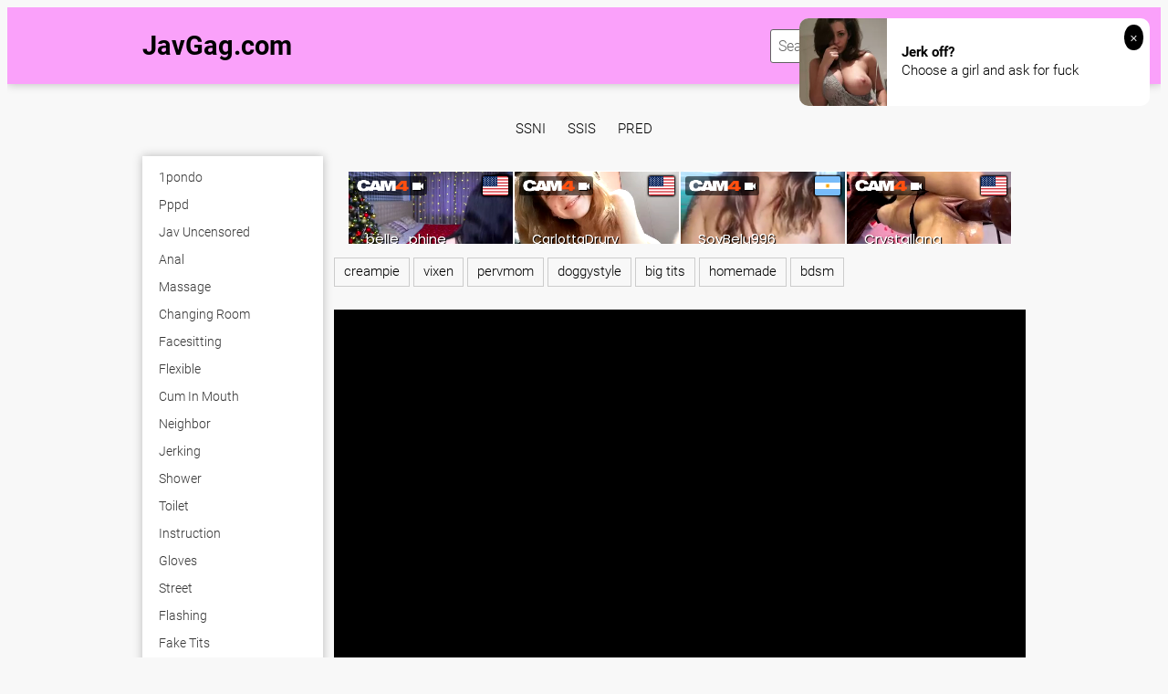

--- FILE ---
content_type: text/html; charset=UTF-8
request_url: https://javgag.com/videos/real-676-brother-sister-secret-incest-sex-20-creampie-raw-fucks-ren-hinami-cerp5/
body_size: 17073
content:
<!DOCTYPE html>
<html xml:lang="en" lang="en">
<head>
<meta http-equiv="Content-Type" content="text/html; charset=utf-8">
<meta id="myViewport" name="viewport" content="width=device-width, initial-scale=1, user-scalable=no">
<link rel="shortcut icon" href="https://i.imgur.com/IE5c3Nu.png">
<meta property="og:site_name" content="JavGag.com" />
<meta name="twitter:domain" content="JavGag.com" />

<meta property="og:description" content=" watch video porn full hd" />
<meta name="description" content=" watch video porn full hd" />
<meta property="og:title" content="">
<meta property="og:url" content="https://javgag.com/videos/real-676-brother-sister-secret-incest-sex-20-creampie-raw-fucks-ren-hinami-cerp5/" />
<meta property="og:video" content="https://javgag.com/videos/real-676-brother-sister-secret-incest-sex-20-creampie-raw-fucks-ren-hinami-cerp5/.mp4" />
<meta property="og:video:secure_url" content="https://javgag.com/videos/real-676-brother-sister-secret-incest-sex-20-creampie-raw-fucks-ren-hinami-cerp5/.mp4" />
<meta property="og:type" content="video.movie">
<meta property="og:video:type" content="text/html"/>
<meta property="og:video:width" content="1280">
<meta property="og:video:height" content="720">
<style>
header {
    background: rgba(255, 0, 255, 0.35) !important;
}
</style>
<title></title>
<script type="text/javascript" src="https://javgag.com/cdn/jquery-1.10.2.js"></script>
<script type="text/javascript" src="https://javgag.com/cdn/jquery-migrate-1.2.1.min.js"></script>
<link href="https://javgag.com/temp/34-b/styles.css" rel="stylesheet">
<link href="https://javgag.com/temp/34-b/videocss.css" rel="stylesheet">
<link href="https://javgag.com/temp/34-b/ads.css?ver=24" rel="stylesheet">
<link href="https://cdnjs.cloudflare.com/ajax/libs/font-awesome/4.7.0/css/font-awesome.css" rel="stylesheet" type="text/css" />
</head>
<body>
<div class="page-preloader">
	<div class="cssload-container">
		<div class="cssload-whirlpool"></div>
	</div>
</div>
<div class="page-wrapper">
	<header>
	<div class="container">
		<div class="header__wrapper">
			<div class="header__user-line">
				<div class="header__tc-menu-open">
					<button class="__clear-btn">
					<i class="fa fa-bars fonticon" aria-hidden="true"></i>
					</button>
				</div>
				
				<div class="header__logo"><a href="/">JavGag.com</a></div>
				<div class="header__nav">
                
                <nav>
					<ul class="list">
	
    									<li><a href="/tag/1pondo"><span>1pondo</span></a></li>
																		<li><a href="/tag/pppd"><span>pppd</span></a></li>
																		<li><a href="/tag/jav-uncensored"><span>jav uncensored</span></a></li>
																		<li><a href="/tag/anal"><span>anal</span></a></li>
																		<li><a href="/tag/tight"><span>tight</span></a></li>
																		<li><a href="/tag/spy"><span>spy</span></a></li>
																		<li><a href="/tag/titjob"><span>titjob</span></a></li>
																		<li><a href="/tag/quickie"><span>quickie</span></a></li>
																		<li><a href="/tag/group"><span>group</span></a></li>
																		<li><a href="/tag/ffm"><span>ffm</span></a></li>
																		<li><a href="/tag/student"><span>student</span></a></li>
																		<li><a href="/tag/leggings"><span>leggings</span></a></li>
																		<li><a href="/tag/upskirt"><span>upskirt</span></a></li>
																		<li><a href="/tag/photoshoot"><span>photoshoot</span></a></li>
																		<li><a href="/tag/neighbor"><span>neighbor</span></a></li>
																		<li><a href="/tag/puffy-nipples"><span>puffy nipples</span></a></li>
																		<li><a href="/tag/cum-on-pussy"><span>cum on pussy</span></a></li>
																		<li><a href="/tag/toilet"><span>toilet</span></a></li>
																		<li><a href="/tag/strapon"><span>strapon</span></a></li>
																		<li><a href="/tag/fantasy"><span>fantasy</span></a></li>
																		<li><a href="/tag/granny"><span>granny</span></a></li>
																		<li><a href="/tag/domination"><span>domination</span></a></li>
																		<li><a href="/tag/swimsuit"><span>swimsuit</span></a></li>
																		<li><a href="/tag/underwater"><span>underwater</span></a></li>
														</ul>
					</nav>
					<div class="header__tc-close">
						<button class="__clear-btn">
							<i class="fa fa-window-close-o fonticon" aria-hidden="true"></i>
						</button>
					</div>
				</div>
			</div>
						
			<div class="header__action-line">
				<div class="header__search">
					<div class="header__search-tc-toggle">
						<button class="__clear-btn">
							<i class="fa fa-window-close-o fonticon" aria-hidden="true"></i>
						</button>
					</div>
					
					<div class="form-group">
						<div class="input-group input-group_srch">
							<input type="text" placeholder="Search millions of videos" id="search-query" required />
						</div>
						<div class="button-group">
							<button id="search-submit" type="button" class="__clear-btn">
								<i class="fa fa-search fonticon"></i>
							</button>
						</div>
						
					</div>
					
				</div>
				<div class="header__tc-search-toggle">
					<button class="__clear-btn">
						<i class="fa fa-search fonticon"></i>
					</button>
				</div>
				
			</div>
		</div>
	</div>
    
	</header>
	
		<div class="section-main">
		<div class="container">
         <div class="headkey">
 <a href="/tag/ssni">
ssni</a>
<a href="/tag/ssis">
ssis</a>
<a href="/tag/pred">
pred</a>
 </div>
			<div class="main__wrapper">
				<div class="main__aside">
					<div class="main__filters">
						
						<div class="main__filters-items">
							<div class="main__filters-item">
								
								<div class="main__filters-item-list">
									<ul class="list">
                                    									<li><a href="/tag/1pondo"><span>1pondo</span></a></li>
																		<li><a href="/tag/pppd"><span>pppd</span></a></li>
																		<li><a href="/tag/jav-uncensored"><span>jav uncensored</span></a></li>
																		<li><a href="/tag/anal"><span>anal</span></a></li>
																		<li><a href="/tag/massage"><span>massage</span></a></li>
																		<li><a href="/tag/changing-room"><span>changing room</span></a></li>
																		<li><a href="/tag/facesitting"><span>facesitting</span></a></li>
																		<li><a href="/tag/flexible"><span>flexible</span></a></li>
																		<li><a href="/tag/cum-in-mouth"><span>cum in mouth</span></a></li>
																		<li><a href="/tag/neighbor"><span>neighbor</span></a></li>
																		<li><a href="/tag/jerking"><span>jerking</span></a></li>
																		<li><a href="/tag/shower"><span>shower</span></a></li>
																		<li><a href="/tag/toilet"><span>toilet</span></a></li>
																		<li><a href="/tag/instruction"><span>instruction</span></a></li>
																		<li><a href="/tag/gloves"><span>gloves</span></a></li>
																		<li><a href="/tag/street"><span>street</span></a></li>
																		<li><a href="/tag/flashing"><span>flashing</span></a></li>
																		<li><a href="/tag/fake-tits"><span>fake tits</span></a></li>
																		<li><a href="/tag/hairy"><span>hairy</span></a></li>
																		<li><a href="/tag/solo"><span>solo</span></a></li>
																		<li><a href="/tag/grandpa"><span>grandpa</span></a></li>
																		<li><a href="/tag/lactating"><span>lactating</span></a></li>
																		<li><a href="/tag/strapon"><span>strapon</span></a></li>
																		<li><a href="/tag/foursome"><span>foursome</span></a></li>
																		<li><a href="/tag/food"><span>food</span></a></li>
																		<li><a href="/tag/18"><span>18</span></a></li>
																		<li><a href="/tag/tall"><span>tall</span></a></li>
																		<li><a href="/tag/celebrity"><span>celebrity</span></a></li>
																		<li><a href="/tag/close-up"><span>close up</span></a></li>
																		<li><a href="/tag/gangbang"><span>gangbang</span></a></li>
																		<li><a href="/tag/feet"><span>feet</span></a></li>
																		<li><a href="/tag/glasses"><span>glasses</span></a></li>
																		<li><a href="/tag/domination"><span>domination</span></a></li>
																		<li><a href="/tag/shoejob"><span>shoejob</span></a></li>
																		<li><a href="/tag/indian"><span>indian</span></a></li>
																		<li><a href="/tag/spy"><span>spy</span></a></li>
																		<li><a href="/tag/milk"><span>milk</span></a></li>
																		<li><a href="/tag/surprise"><span>surprise</span></a></li>
																		<li><a href="/tag/photoshoot"><span>photoshoot</span></a></li>
																		<li><a href="/tag/taxi"><span>taxi</span></a></li>
																		<li><a href="/tag/japanese"><span>japanese</span></a></li>
																		<li><a href="/tag/dance"><span>dance</span></a></li>
																		<li><a href="/tag/electro"><span>electro</span></a></li>
																		<li><a href="/tag/compilation"><span>compilation</span></a></li>
																		<li><a href="/tag/swimsuit"><span>swimsuit</span></a></li>
																		<li><a href="/tag/spanish"><span>spanish</span></a></li>
																		<li><a href="/tag/dorm"><span>dorm</span></a></li>
																		<li><a href="/tag/japanese-uncensored"><span>japanese uncensored</span></a></li>
																		<li><a href="/tag/classic"><span>classic</span></a></li>
																		<li><a href="/tag/jeans"><span>jeans</span></a></li>
																		<li><a href="/tag/muscle"><span>muscle</span></a></li>
																		<li><a href="/tag/long-hair"><span>long hair</span></a></li>
																		<li><a href="/tag/leggings"><span>leggings</span></a></li>
																		<li><a href="/tag/strip"><span>strip</span></a></li>
																		</ul>
								</div>
							</div>
						</div>
					</div>
					<br><br>
				</div>
				
				<div class="main__content">
         <div style=" text-align:center">
<div class="happy-footer-mobile"><script async type="application/javascript" src="https://a.magsrv.com/ad-provider.js"></script> 
 <ins class="eas6a97888e10" data-zoneid="3463327"></ins> 
 <script>(AdProvider = window.AdProvider || []).push({"serve": {}});</script></div></div>

			<div class="happy-leadboard">
			<script async type="application/javascript" src="https://a.magsrv.com/ad-provider.js"></script> 
 <ins class="eas6a97888e2" data-zoneid="4148010"></ins> 
 <script>(AdProvider = window.AdProvider || []).push({"serve": {}});</script>            </div>		
	    

					<div class="main__user-line">
						<div class="main__title section-title">
							<h1></h1>       
						</div>
												
					</div>
                     		<div class="main__content">
<div>
<ul style="padding:0" class="taglistmv">
													<a href="/tag/creampie" title="creampie">creampie</a>
                                                    													<a href="/tag/vixen" title="vixen">vixen</a>
                                                    													<a href="/tag/pervmom" title="pervmom">pervmom</a>
                                                    													<a href="/tag/doggystyle" title="doggystyle">doggystyle</a>
                                                    													<a href="/tag/big-tits" title="big tits">big tits</a>
                                                    													<a href="/tag/homemade" title="homemade">homemade</a>
                                                    													<a href="/tag/bdsm" title="bdsm">bdsm</a>
                                                     
</ul>
</div>
<br/>
<div class="vid-box">
  <div class="vid-box-inner">
    <div class="player-wrapper-box">
      <div class="player-box">
        <div class="player-wrap" style="width: 100%; height: 0;">
					<div class="video" id="video">
                                                <div id="loadmovies"></div>
                                                                                
    </div>
 </div>
</div>
      
<script type="text/javascript">
$(document).ready(function(){
	$('#loadmovies').html('<div class="loading"><div class="cssload-container"><div class="cssload-whirlpool"></div></div><span>Loading...</span></div>');
    $.post("https://javgag.com/hash-javgag",  {"mix":"moviesiframe2",num:'RjZia0FTVmptUnh4SXU0aFV5SEs2anZpdnFGWFcwRHh1V1VBR2ZZaXUyYmRrTk4ydVVwcXVYNHN6eTFROVE1VFIwUnNFbEJvRVhrQ1V4TytPalV0TllSbUtlaUwrcTZTNkp2a0lZdHdhNWs1RGQ2MmxvbUxNa1BnNUtEUGlzQSs'}, function(result){
	$('#loadmovies').html(result);
});			 
});
</script>

<script>
$("#refreshrandom").live("click",function(){
	var bla = $('#pagenext').val();
	$.post("https://javgag.com/hash-javgag",  {"mix":"video-next","value":"vixen","page":bla}, function(result){
	var pna = parseInt(bla)+1;
	$('#pagenext').val(pna);
	if(result=="none") { $('#refreshrandom').remove(); }
	$('.main__ct-items').append(result);
});			 
});
</script>

      <div class="player-meta-box">
      <div style="float:right"><i class="fa fa-clock-o fonticon"></i> <span class="fonticon">0 min </span></div>
        <ul style="padding:0">
 
<script type="text/javascript">
$(document).ready(function(){
	$("#downcreate").one('click',function(){
		var timeleftlink = 11;
var lintimer = setInterval(function(){
  if(timeleftlink <= 0){
    clearInterval(lintimer);
		$.post("https://javgag.com/hash-javgag",  {"mix":"downvideo",num:'[base64]',"op":"down","url":"NDE="}, function(result){																																																				
	$('.butdown').html(result);	});
  } else {
    document.getElementById("crenow").innerHTML = "(" + timeleftlink+")";
  }
  timeleftlink -= 1;
}, 1000);
	
  });
});
</script>
              <span class="butdown"><b id="downcreate">Download this Video <i id="crenow"></i></b></span>
                                    </ul>
        <div class="clear"></div>
        
      </div>
    </div>
    <div class="ads-block">
    
    			<div class="happy-leadboard">
			<script async type="application/javascript" src="https://a.magsrv.com/ad-provider.js"></script> 
 <ins class="eas6a97888e10" data-zoneid="3463321"></ins> 
 <script>(AdProvider = window.AdProvider || []).push({"serve": {}});</script>            </div>		
	 
    
        <div><script async type="application/javascript" src="https://a.magsrv.com/ad-provider.js"></script> 
 <ins class="eas6a97888e2" data-zoneid="4148002"></ins> 
 <script>(AdProvider = window.AdProvider || []).push({"serve": {}});</script></div>    </div>
  </div>
</div>

<h2>Related Porn Videos</h2>

<div class="main__ct-items">
<div class="main__ct-item">
	<a href="/videos/xBL1eB9PqYL2j6EvMAP1V5G" class="video-unit">
		<div class="video-unit__pic objectfit">
			<img src="https://sun9-70.userapi.com/c858432/v858432293/1bb7b5/1adyJ38Fxo4.jpg" alt="Asian Porn Vixen порно, HD 1080, секс, POVD, Brazzers, +18, home, шлюха, домашнее, big ass, sex, минет, New Porn 2020" class="thumb" />
			<div class="video-unit__label">720p</div>		</div>
		<div class="video-unit__caption">Asian Porn Vixen порно, HD 1080, секс, POVD, Brazzers, +18, home, шлюха, домашнее, big ass, sex, минет, New Porn 2020</div>
		<div class="video-unit__statistic">
			<div class="video-unit__st-item">
				<i class="fa fa-clock-o" aria-hidden="true"></i> &nbsp; 01:08:47			</div>
			<div class="video-unit__st-item">
				<span>funny</span>
			</div>
			
		</div>
	</a>
</div>
<div class="main__ct-item">
	<a href="/videos/M6nvlYeBz6J94odqVBQq61" class="video-unit">
		<div class="video-unit__pic objectfit">
			<img src="https://i.mycdn.me/getVideoPreview?id=7322865961554&idx=1&type=39&tkn=KmzCZM7u4tzVIEz0O49bCxM0wJk&fn=vid_x" alt="21Sextury - Vega Vixen - Made To Impress" class="thumb" />
			<div class="video-unit__label">720p</div>		</div>
		<div class="video-unit__caption">21Sextury - Vega Vixen - Made To Impress</div>
		<div class="video-unit__statistic">
			<div class="video-unit__st-item">
				<i class="fa fa-clock-o" aria-hidden="true"></i> &nbsp; 20:04			</div>
			<div class="video-unit__st-item">
				<span>club</span>
			</div>
			
		</div>
	</a>
</div>
<div class="main__ct-item">
	<a href="/videos/x15AdDNlvA6vP4W9py9oy5z" class="video-unit">
		<div class="video-unit__pic objectfit">
			<img src="https://i.mycdn.me/getVideoPreview?id=1597669837469&idx=9&type=39&tkn=1zK453oLapaHUtN_Ja-YwCgN6jA&fn=vid_x" alt="[Vixen] Emily Willis [2021, All Sex, Blowjob, Brunette, Gonzo, Hardcore, Natural Tits, Small Tits, 1080p]" class="thumb" />
			<div class="video-unit__label">1080p</div>		</div>
		<div class="video-unit__caption">[Vixen] Emily Willis [2021, All Sex, Blowjob, Brunette, Gonzo, Hardcore, Natural Tits, Small Tits, 1080p]</div>
		<div class="video-unit__statistic">
			<div class="video-unit__st-item">
				<i class="fa fa-clock-o" aria-hidden="true"></i> &nbsp; 31:21			</div>
			<div class="video-unit__st-item">
				<span>sissy</span>
			</div>
			
		</div>
	</a>
</div>
<div class="main__ct-item">
	<a href="/videos/xZ6N9emP9K4w14yO0AOaR5m" class="video-unit">
		<div class="video-unit__pic objectfit">
			<img src="https://sun9-56.userapi.com/DWbjyacIICOKia8yEsSeadWwiOEyshEa8vHL9w/RReWEdp23_A.jpg" alt="(Vixen) Eva Elfie & Adam Ocelot - (04.02.22)" class="thumb" />
			<div class="video-unit__label">1080p</div>		</div>
		<div class="video-unit__caption">(Vixen) Eva Elfie & Adam Ocelot - (04.02.22)</div>
		<div class="video-unit__statistic">
			<div class="video-unit__st-item">
				<i class="fa fa-clock-o" aria-hidden="true"></i> &nbsp; 34:18			</div>
			<div class="video-unit__st-item">
				<span>mature anal</span>
			</div>
			
		</div>
	</a>
</div>
<div class="main__ct-item">
	<a href="/videos/xZ6N9emP9K4wqLY9DZ9MVLO" class="video-unit">
		<div class="video-unit__pic objectfit">
			<img src="https://sun9-53.userapi.com/vCt4LGyTKH5J4pxeC19qS91COUnq-i7VuH2Crw/-nIpyzQXWpg.jpg" alt="(Vixen) Rae Lil Black - 24 Hours (21.01.22)" class="thumb" />
			<div class="video-unit__label">1080p</div>		</div>
		<div class="video-unit__caption">(Vixen) Rae Lil Black - 24 Hours (21.01.22)</div>
		<div class="video-unit__statistic">
			<div class="video-unit__st-item">
				<i class="fa fa-clock-o" aria-hidden="true"></i> &nbsp; 44:15			</div>
			<div class="video-unit__st-item">
				<span>malaysian</span>
			</div>
			
		</div>
	</a>
</div>
<div class="main__ct-item">
	<a href="/videos/x15AdDNlvA6vQ5MBDnBd9L9" class="video-unit">
		<div class="video-unit__pic objectfit">
			<img src="https://i.mycdn.me/getVideoPreview?id=1786476169892&idx=4&type=39&tkn=2czm35CrZtogMnyhuXVoy65g-_U&fn=vid_x" alt="[Vixen] Liya Silver, Agatha Vega [2021, All Sex, Big Tits, Brunette, Blowjob, Bubble Butt, Hardcore, Redhead, Threesome, 1080p]" class="thumb" />
			<div class="video-unit__label">1080p</div>		</div>
		<div class="video-unit__caption">[Vixen] Liya Silver, Agatha Vega [2021, All Sex, Big Tits, Brunette, Blowjob, Bubble Butt, Hardcore, Redhead, Threesome, 1080p]</div>
		<div class="video-unit__statistic">
			<div class="video-unit__st-item">
				<i class="fa fa-clock-o" aria-hidden="true"></i> &nbsp; 48:41			</div>
			<div class="video-unit__st-item">
				<span>nurse</span>
			</div>
			
		</div>
	</a>
</div>
<div class="main__ct-item">
	<a href="/videos/xqz4B7moAa6RvLeyan7wgL1" class="video-unit">
		<div class="video-unit__pic objectfit">
			<img src="https://sun9-77.userapi.com/c627827/v627827897/aa2a/yrjAeNA_bSE.jpg" alt="Maria Pie, Juliet J – Our Sexy Halloween Vampire Vixen In Strapless Dildo Advent" class="thumb" />
			<div class="video-unit__label">720p</div>		</div>
		<div class="video-unit__caption">Maria Pie, Juliet J – Our Sexy Halloween Vampire Vixen In Strapless Dildo Advent</div>
		<div class="video-unit__statistic">
			<div class="video-unit__st-item">
				<i class="fa fa-clock-o" aria-hidden="true"></i> &nbsp; 23:55			</div>
			<div class="video-unit__st-item">
				<span>creampie.compilation</span>
			</div>
			
		</div>
	</a>
</div>
<div class="main__ct-item">
	<a href="/videos/xz4BoGnDRd6Rv5zn0enE852" class="video-unit">
		<div class="video-unit__pic objectfit">
			<img src="https://sun9-37.userapi.com/OmgsDI9yzBjUaLtJl2AIAEzWB99XtbNXAoqBDg/-mvQEQ_e-TQ.jpg" alt="[Vixen] Chloe Scott - Exes with Benefits (15.11.2017)" class="thumb" />
			<div class="video-unit__label">720p</div>		</div>
		<div class="video-unit__caption">[Vixen] Chloe Scott - Exes with Benefits (15.11.2017)</div>
		<div class="video-unit__statistic">
			<div class="video-unit__st-item">
				<i class="fa fa-clock-o" aria-hidden="true"></i> &nbsp; 35:13			</div>
			<div class="video-unit__st-item">
				<span>malaysian</span>
			</div>
			
		</div>
	</a>
</div>
<div class="main__ct-item">
	<a href="/videos/xZ6N9emP9K4wO5GaMjaz949" class="video-unit">
		<div class="video-unit__pic objectfit">
			<img src="https://sun9-17.userapi.com/_alXj7DpwSFuowISHRP_W9tWnPBsHYj1feoLew/NcClGH2vWgA.jpg" alt="(Vixen) Lika Star - Courting (07.01.22)" class="thumb" />
			<div class="video-unit__label">1080p</div>		</div>
		<div class="video-unit__caption">(Vixen) Lika Star - Courting (07.01.22)</div>
		<div class="video-unit__statistic">
			<div class="video-unit__st-item">
				<i class="fa fa-clock-o" aria-hidden="true"></i> &nbsp; 43:03			</div>
			<div class="video-unit__st-item">
				<span>cfnm</span>
			</div>
			
		</div>
	</a>
</div>
<div class="main__ct-item">
	<a href="/videos/xM6nvbQV7m6Jg4D1MmNok67" class="video-unit">
		<div class="video-unit__pic objectfit">
			<img src="https://i.mycdn.me/getVideoPreview?id=2260630768175&idx=7&type=39&tkn=2iSjb6798ifrHoYXWgGVmLQ31lU&fn=vid_x" alt="[VIXEN] Lika Star - Ухаживание" class="thumb" />
			<div class="video-unit__label">720p</div>		</div>
		<div class="video-unit__caption">[VIXEN] Lika Star - Ухаживание</div>
		<div class="video-unit__statistic">
			<div class="video-unit__st-item">
				<i class="fa fa-clock-o" aria-hidden="true"></i> &nbsp; 42:55			</div>
			<div class="video-unit__st-item">
				<span>hairy</span>
			</div>
			
		</div>
	</a>
</div>
<div class="main__ct-item">
	<a href="/videos/xZ6N9emP9K4wmLg3vZo0wLa" class="video-unit">
		<div class="video-unit__pic objectfit">
			<img src="https://sun9-74.userapi.com/SKauuHxFwjr0ABfGUfjw1EiLPZ3dUqXOJiDrIA/RBcV_omqiUY.jpg" alt="(Vixen) Eve Sweet - Side Hustle (25.02.22)" class="thumb" />
			<div class="video-unit__label">1080p</div>		</div>
		<div class="video-unit__caption">(Vixen) Eve Sweet - Side Hustle (25.02.22)</div>
		<div class="video-unit__statistic">
			<div class="video-unit__st-item">
				<i class="fa fa-clock-o" aria-hidden="true"></i> &nbsp; 37:32			</div>
			<div class="video-unit__st-item">
				<span>street</span>
			</div>
			
		</div>
	</a>
</div>
<div class="main__ct-item">
	<a href="/videos/xZ6N9emP9K4w8LP9D19lz4M" class="video-unit">
		<div class="video-unit__pic objectfit">
			<img src="https://sun9-78.userapi.com/tlBA060jcKWlWbupAfc-Oa2nZYtn_uHQNtxleA/_xaUve-TgSY.jpg" alt="(Vixen) 22.02.11 Lilly Bella and Zazie Skymm - Honeymoon In Paris" class="thumb" />
			<div class="video-unit__label">1080p</div>		</div>
		<div class="video-unit__caption">(Vixen) 22.02.11 Lilly Bella and Zazie Skymm - Honeymoon In Paris</div>
		<div class="video-unit__statistic">
			<div class="video-unit__st-item">
				<i class="fa fa-clock-o" aria-hidden="true"></i> &nbsp; 49:08			</div>
			<div class="video-unit__st-item">
				<span>portuguese</span>
			</div>
			
		</div>
	</a>
</div>
<div class="main__ct-item">
	<a href="/videos/xZ6N9emP9K4wa5RVDgJA35R" class="video-unit">
		<div class="video-unit__pic objectfit">
			<img src="https://sun9-54.userapi.com/Iuxk-y6UkIeqn6QAIItb-DppojWySq1ool-qZw/JJW6IugBOvc.jpg" alt="(Vixen) 22.03.04 Sia Siberia and Stacy Cruz - Stranded" class="thumb" />
			<div class="video-unit__label">1080p</div>		</div>
		<div class="video-unit__caption">(Vixen) 22.03.04 Sia Siberia and Stacy Cruz - Stranded</div>
		<div class="video-unit__statistic">
			<div class="video-unit__st-item">
				<i class="fa fa-clock-o" aria-hidden="true"></i> &nbsp; 40:29			</div>
			<div class="video-unit__st-item">
				<span>electro</span>
			</div>
			
		</div>
	</a>
</div>
<div class="main__ct-item">
	<a href="/videos/xg4Da7eE2Q67DLjrnZyezLW" class="video-unit">
		<div class="video-unit__pic objectfit">
			<img src="https://sun9-88.userapi.com/impg/cnP7exKYG7iSggjJj3dQIAvmgIWvlx6kb5-nSA/R0pR2wtxiYE.jpg?size=800x450&quality=95&keep_aspect_ratio=1&background=000000&sign=81d7969ac062d94ddc18c723173eb65a&c_uniq_tag=7u_I1AC5lFskgiKLD8Uo4Ea6IBu-3miWA8Od6Ti89BM&type=video_thumb" alt="[Vixen] Christy White - Hotel Vixen Season 2 Episode 1 Rebound" class="thumb" />
			<div class="video-unit__label">720p</div>		</div>
		<div class="video-unit__caption">[Vixen] Christy White - Hotel Vixen Season 2 Episode 1 Rebound</div>
		<div class="video-unit__statistic">
			<div class="video-unit__st-item">
				<i class="fa fa-clock-o" aria-hidden="true"></i> &nbsp; 43:29			</div>
			<div class="video-unit__st-item">
				<span>sissy</span>
			</div>
			
		</div>
	</a>
</div>
<div class="main__ct-item">
	<a href="/videos/xZ6N9emP9K4w35pNYZNwJ4Z" class="video-unit">
		<div class="video-unit__pic objectfit">
			<img src="https://sun9-80.userapi.com/K1TcTYHsxiFlbd9HL0hYqsx8pqeelAJd_MHr9Q/1H_45pshhuE.jpg" alt="(Vixen) Nia Nacci, Sasha Rose & Christian Clay - Spoiled Rotten" class="thumb" />
			<div class="video-unit__label">1080p</div>		</div>
		<div class="video-unit__caption">(Vixen) Nia Nacci, Sasha Rose & Christian Clay - Spoiled Rotten</div>
		<div class="video-unit__statistic">
			<div class="video-unit__st-item">
				<i class="fa fa-clock-o" aria-hidden="true"></i> &nbsp; 46:44			</div>
			<div class="video-unit__st-item">
				<span>malaysian</span>
			</div>
			
		</div>
	</a>
</div>
<div class="main__ct-item">
	<a href="/videos/x15AdDNlvA6vj5kJdZJOz6v" class="video-unit">
		<div class="video-unit__pic objectfit">
			<img src="https://i.mycdn.me/getVideoPreview?id=7462192679609&idx=14&type=39&tkn=1CCLy1Xu7BhN01Wr5QG1EPjwp_k&fn=vid_x" alt="[Vixen] Jia Lissa, Tori Black [2018, Threesome, Doggystyle, Rimming, Facial, Face Sitting, Hairy Pussy, Pussy Licking, 1080p]" class="thumb" />
			<div class="video-unit__label">1080p</div>		</div>
		<div class="video-unit__caption">[Vixen] Jia Lissa, Tori Black [2018, Threesome, Doggystyle, Rimming, Facial, Face Sitting, Hairy Pussy, Pussy Licking, 1080p]</div>
		<div class="video-unit__statistic">
			<div class="video-unit__st-item">
				<i class="fa fa-clock-o" aria-hidden="true"></i> &nbsp; 48:02			</div>
			<div class="video-unit__st-item">
				<span>gagging</span>
			</div>
			
		</div>
	</a>
</div>
<div class="main__ct-item">
	<a href="/videos/xM6nvv1KAB6JBL1b1MbYd42" class="video-unit">
		<div class="video-unit__pic objectfit">
			<img src="https://sun9-19.userapi.com/lpbANLjHg7u3GiHk5LcMdH2FT_sGA4iPo96hug/eHWKoZ2v_Io.jpg" alt="2014.02.28_Roxy-Hot_Brunette_Gets_Anal_Sex.ge.1080p anal porn tushy raw vixen lesbian blowjob teen ass pussy chaturbate bonga" class="thumb" />
			<div class="video-unit__label">720p</div>		</div>
		<div class="video-unit__caption">2014.02.28_Roxy-Hot_Brunette_Gets_Anal_Sex.ge.1080p anal porn tushy raw vixen lesbian blowjob teen ass pussy chaturbate bonga</div>
		<div class="video-unit__statistic">
			<div class="video-unit__st-item">
				<i class="fa fa-clock-o" aria-hidden="true"></i> &nbsp; 22:10			</div>
			<div class="video-unit__st-item">
				<span>club</span>
			</div>
			
		</div>
	</a>
</div>
<div class="main__ct-item">
	<a href="/videos/xM6nvv1KAB6JJLJMDvM1E5Q" class="video-unit">
		<div class="video-unit__pic objectfit">
			<img src="https://sun9-9.userapi.com/zAybvGRCgMa83hnK8NhZvN_qGpSRgH7LICIVbA/kQ5SxTLYsZc.jpg" alt="3_on_1_Daniela_Rose_Nasty_anal_slut_SZ471_1 anal porn tushy raw vixen lesbian blowjob teen ass pussy chaturbate bonga webcam" class="thumb" />
			<div class="video-unit__label">720p</div>		</div>
		<div class="video-unit__caption">3_on_1_Daniela_Rose_Nasty_anal_slut_SZ471_1 anal porn tushy raw vixen lesbian blowjob teen ass pussy chaturbate bonga webcam</div>
		<div class="video-unit__statistic">
			<div class="video-unit__st-item">
				<i class="fa fa-clock-o" aria-hidden="true"></i> &nbsp; 33:02			</div>
			<div class="video-unit__st-item">
				<span>condom</span>
			</div>
			
		</div>
	</a>
</div>
<div class="main__ct-item">
	<a href="/videos/ZLN9pK9Wz5wz60wNVvwD4O" class="video-unit">
		<div class="video-unit__pic objectfit">
			<img src="https://i.mycdn.me/getVideoPreview?id=873862990418&idx=1&type=39&tkn=bFyTzPV5uc1W5Llb-pNRXudu8Ys&fn=vid_x" alt="Taylor Vixen-1" class="thumb" />
			<div class="video-unit__label">720p</div>		</div>
		<div class="video-unit__caption">Taylor Vixen-1</div>
		<div class="video-unit__statistic">
			<div class="video-unit__st-item">
				<i class="fa fa-clock-o" aria-hidden="true"></i> &nbsp; 15:04			</div>
			<div class="video-unit__st-item">
				<span>hungarian</span>
			</div>
			
		</div>
	</a>
</div>
<div class="main__ct-item">
	<a href="/videos/xQzL0emaVP4On6KwZBDQK6d" class="video-unit">
		<div class="video-unit__pic objectfit">
			<img src="https://sun9-44.userapi.com/c627621/v627621530/3559a/m3j1MRyX9cQ.jpg" alt="Valentine Vixen" class="thumb" />
			<div class="video-unit__label">720p</div>		</div>
		<div class="video-unit__caption">Valentine Vixen</div>
		<div class="video-unit__statistic">
			<div class="video-unit__st-item">
				<i class="fa fa-clock-o" aria-hidden="true"></i> &nbsp; 32:15			</div>
			<div class="video-unit__st-item">
				<span>street</span>
			</div>
			
		</div>
	</a>
</div>
<div class="main__ct-item">
	<a href="/videos/xM6nvbQV7m6J26bqAZ0jd4b" class="video-unit">
		<div class="video-unit__pic objectfit">
			<img src="https://i.mycdn.me/getVideoPreview?id=2260967688915&idx=6&type=39&tkn=7qkl3pAQDIZ1PSPCgVUKOhqSQTU&fn=vid_x" alt="[VIXEN] Rae Lil Black - 24 часа" class="thumb" />
			<div class="video-unit__label">720p</div>		</div>
		<div class="video-unit__caption">[VIXEN] Rae Lil Black - 24 часа</div>
		<div class="video-unit__statistic">
			<div class="video-unit__st-item">
				<i class="fa fa-clock-o" aria-hidden="true"></i> &nbsp; 44:15			</div>
			<div class="video-unit__st-item">
				<span>old and young</span>
			</div>
			
		</div>
	</a>
</div>
<div class="main__ct-item">
	<a href="/videos/xwR6rQ3aND4Gj5k0937e9Lv" class="video-unit">
		<div class="video-unit__pic objectfit">
			<img src="https://i.mycdn.me/getVideoPreview?id=966185257492&idx=7&type=39&tkn=jRSOvn68D9FoPbJGQRZclke982w&fn=vid_x" alt="Henessy - Fucking The Sultry Vixen" class="thumb" />
			<div class="video-unit__label">720p</div>		</div>
		<div class="video-unit__caption">Henessy - Fucking The Sultry Vixen</div>
		<div class="video-unit__statistic">
			<div class="video-unit__st-item">
				<i class="fa fa-clock-o" aria-hidden="true"></i> &nbsp; 19:38			</div>
			<div class="video-unit__st-item">
				<span>photoshoot</span>
			</div>
			
		</div>
	</a>
</div>
<div class="main__ct-item">
	<a href="/videos/x15AdDNlvA6v14Aa2GabV4v" class="video-unit">
		<div class="video-unit__pic objectfit">
			<img src="https://i.mycdn.me/getVideoPreview?id=1746044389895&idx=8&type=39&tkn=ucIZxTqH8YOoBVrZvC1FDlNwWl8&fn=vid_x" alt="[Vixen] Jia Lissa, Lacy Lennon [2020, Threesome, Redhead, Kissing, Pussy Licking, Doggystyle, Facial, Small Tits, 1080p]" class="thumb" />
			<div class="video-unit__label">1080p</div>		</div>
		<div class="video-unit__caption">[Vixen] Jia Lissa, Lacy Lennon [2020, Threesome, Redhead, Kissing, Pussy Licking, Doggystyle, Facial, Small Tits, 1080p]</div>
		<div class="video-unit__statistic">
			<div class="video-unit__st-item">
				<i class="fa fa-clock-o" aria-hidden="true"></i> &nbsp; 55:15			</div>
			<div class="video-unit__st-item">
				<span>cinema</span>
			</div>
			
		</div>
	</a>
</div>
<div class="main__ct-item">
	<a href="/videos/xZ6N9emP9K4wo6alm2lGl4p" class="video-unit">
		<div class="video-unit__pic objectfit">
			<img src="https://sun9-29.userapi.com/Qf0INL44M_QXzTndr0YdTd7vb2KLPjs0Q-qUiw/Q1yHLmJwueU.jpg" alt="(Vixen) Liya Silver and Agatha Vega - Kickstart (26.11.21)" class="thumb" />
			<div class="video-unit__label">1080p</div>		</div>
		<div class="video-unit__caption">(Vixen) Liya Silver and Agatha Vega - Kickstart (26.11.21)</div>
		<div class="video-unit__statistic">
			<div class="video-unit__st-item">
				<i class="fa fa-clock-o" aria-hidden="true"></i> &nbsp; 48:41			</div>
			<div class="video-unit__st-item">
				<span>gagging</span>
			</div>
			
		</div>
	</a>
</div>
<div class="main__ct-item">
	<a href="/videos/xM6nvbQV7m6J8LP9D17gy4M" class="video-unit">
		<div class="video-unit__pic objectfit">
			<img src="https://i.mycdn.me/getVideoPreview?id=2114370013946&idx=7&type=39&tkn=CkRk_8fqZaLh3MQsvUrBuHJfWwM&fn=vid_x" alt="[VIXEN] Natalia Nix - Был уволен" class="thumb" />
			<div class="video-unit__label">720p</div>		</div>
		<div class="video-unit__caption">[VIXEN] Natalia Nix - Был уволен</div>
		<div class="video-unit__statistic">
			<div class="video-unit__st-item">
				<i class="fa fa-clock-o" aria-hidden="true"></i> &nbsp; 37:40			</div>
			<div class="video-unit__st-item">
				<span>portuguese</span>
			</div>
			
		</div>
	</a>
</div>
<div class="main__ct-item">
	<a href="/videos/xZ6N9emP9K4wq5VwDzwPrL7" class="video-unit">
		<div class="video-unit__pic objectfit">
			<img src="https://sun6-22.userapi.com/bxosHG6A7tytSXhEFks5UqmtezCiijM9aI0p2A/cmumgiPg1zM.jpg" alt="(Vixen) Kenzie Anne - Should I Stay (17.12.21)" class="thumb" />
			<div class="video-unit__label">1080p</div>		</div>
		<div class="video-unit__caption">(Vixen) Kenzie Anne - Should I Stay (17.12.21)</div>
		<div class="video-unit__statistic">
			<div class="video-unit__st-item">
				<i class="fa fa-clock-o" aria-hidden="true"></i> &nbsp; 41:28			</div>
			<div class="video-unit__st-item">
				<span>delivery</span>
			</div>
			
		</div>
	</a>
</div>
<div class="main__ct-item">
	<a href="/videos/xwRLrD0abD6Gv6ey1zY2M61" class="video-unit">
		<div class="video-unit__pic objectfit">
			<img src="https://i.mycdn.me/getVideoPreview?id=754894113306&idx=13&type=39&tkn=W2xi5CaUZGEfnbg3_AMtMJDF29s&fn=vid_x" alt="CreamMyCunt.com/KillerGram.com: Anita Vixen - Creampie The Hot Slut (2014) HD" class="thumb" />
			<div class="video-unit__label">720p</div>		</div>
		<div class="video-unit__caption">CreamMyCunt.com/KillerGram.com: Anita Vixen - Creampie The Hot Slut (2014) HD</div>
		<div class="video-unit__statistic">
			<div class="video-unit__st-item">
				<i class="fa fa-clock-o" aria-hidden="true"></i> &nbsp; 22:20			</div>
			<div class="video-unit__st-item">
				<span>gagging</span>
			</div>
			
		</div>
	</a>
</div>
<div class="main__ct-item">
	<a href="/videos/xZ6N9emP9K4wBL1b1MbRr42" class="video-unit">
		<div class="video-unit__pic objectfit">
			<img src="https://sun9-28.userapi.com/j_HOAMW9wP3sj45UPOBBo05VlNJdyxl-md0Rog/4jiyXDpa3n8.jpg" alt="(Vixen) Natalia Nix - Got Fired (14.01.22)" class="thumb" />
			<div class="video-unit__label">1080p</div>		</div>
		<div class="video-unit__caption">(Vixen) Natalia Nix - Got Fired (14.01.22)</div>
		<div class="video-unit__statistic">
			<div class="video-unit__st-item">
				<i class="fa fa-clock-o" aria-hidden="true"></i> &nbsp; 37:40			</div>
			<div class="video-unit__st-item">
				<span>lingerie</span>
			</div>
			
		</div>
	</a>
</div>
<div class="main__ct-item">
	<a href="/videos/xZ6N9emP9K4wvLQmDPrMgLK" class="video-unit">
		<div class="video-unit__pic objectfit">
			<img src="https://sun9-13.userapi.com/wJSQhu7zRIABvOKwAk6TB4J4sRKcSuSmKW1dgw/ppydsDKDAEY.jpg" alt="(Vixen) Nicole Doshi - Sketchy (18.02.22)" class="thumb" />
			<div class="video-unit__label">1080p</div>		</div>
		<div class="video-unit__caption">(Vixen) Nicole Doshi - Sketchy (18.02.22)</div>
		<div class="video-unit__statistic">
			<div class="video-unit__st-item">
				<i class="fa fa-clock-o" aria-hidden="true"></i> &nbsp; 46:57			</div>
			<div class="video-unit__st-item">
				<span>tight</span>
			</div>
			
		</div>
	</a>
</div>
<div class="main__ct-item">
	<a href="/videos/xZ6N9emP9K4wZ6NwDdwkm5w" class="video-unit">
		<div class="video-unit__pic objectfit">
			<img src="https://sun9-77.userapi.com/u6sUtVgtpqLR_37FhRLlTLr1s8BuXyvPgIBQCQ/ClS3z8a80uU.jpg" alt="(Vixen) Jia Lissa & Agatha Vega - Jia Episode 1 (13.09.21)" class="thumb" />
			<div class="video-unit__label">1080p</div>		</div>
		<div class="video-unit__caption">(Vixen) Jia Lissa & Agatha Vega - Jia Episode 1 (13.09.21)</div>
		<div class="video-unit__statistic">
			<div class="video-unit__st-item">
				<i class="fa fa-clock-o" aria-hidden="true"></i> &nbsp; 47:10			</div>
			<div class="video-unit__st-item">
				<span>street</span>
			</div>
			
		</div>
	</a>
</div>
<div class="main__ct-item">
	<a href="/videos/xZ6N9emP9K4w15Aa2GYVl5v" class="video-unit">
		<div class="video-unit__pic objectfit">
			<img src="https://sun9-38.userapi.com/9x61Dd1W072jQhugaQiOHAxZDB3831xIVcAMcQ/aNahETbv1vA.jpg" alt="(Vixen) Scarlett Jones - Solo Honeymoon (01.04.22)" class="thumb" />
			<div class="video-unit__label">1080p</div>		</div>
		<div class="video-unit__caption">(Vixen) Scarlett Jones - Solo Honeymoon (01.04.22)</div>
		<div class="video-unit__statistic">
			<div class="video-unit__st-item">
				<i class="fa fa-clock-o" aria-hidden="true"></i> &nbsp; 46:24			</div>
			<div class="video-unit__st-item">
				<span>hairy</span>
			</div>
			
		</div>
	</a>
</div>
<div class="main__ct-item">
	<a href="/videos/xM6nvbQV7m6JoLalm2neK5p" class="video-unit">
		<div class="video-unit__pic objectfit">
			<img src="https://i.mycdn.me/getVideoPreview?id=2194811718325&idx=10&type=39&tkn=2Evx6Fg6Ldzs4kHS5_Dds9-AM7U&fn=vid_x" alt="[VIXEN] Jazmin Luv - Разжигание огня" class="thumb" />
			<div class="video-unit__label">720p</div>		</div>
		<div class="video-unit__caption">[VIXEN] Jazmin Luv - Разжигание огня</div>
		<div class="video-unit__statistic">
			<div class="video-unit__st-item">
				<i class="fa fa-clock-o" aria-hidden="true"></i> &nbsp; 42:08			</div>
			<div class="video-unit__st-item">
				<span>curly hair</span>
			</div>
			
		</div>
	</a>
</div>
<div class="main__ct-item">
	<a href="/videos/xzL0wrqVNe5OK531gDE2R4r" class="video-unit">
		<div class="video-unit__pic objectfit">
			<img src="https://sun9-56.userapi.com/jk5RjYH3hWyDplQKFyHvzy6glxaoMb0Py4BOqA/1bFUy7Q--Z4.jpg" alt="Summer Vixen первый анал сиськи минет порно секс first anal Blowjob,Big Tits,Brunette,Pussy All Sex, Hardcore, Blowjob, Gonzo" class="thumb" />
			<div class="video-unit__label">1080p</div>		</div>
		<div class="video-unit__caption">Summer Vixen первый анал сиськи минет порно секс first anal Blowjob,Big Tits,Brunette,Pussy All Sex, Hardcore, Blowjob, Gonzo</div>
		<div class="video-unit__statistic">
			<div class="video-unit__st-item">
				<i class="fa fa-clock-o" aria-hidden="true"></i> &nbsp; 31:50			</div>
			<div class="video-unit__st-item">
				<span>fingering</span>
			</div>
			
		</div>
	</a>
</div>
<div class="main__ct-item">
	<a href="/videos/x14AdQvMgjLvmLg3vZ2qVLa" class="video-unit">
		<div class="video-unit__pic objectfit">
			<img src="https://i.mycdn.me/getVideoPreview?id=7414681766575&idx=3&type=39&tkn=jDvAnxMpW3qdazy5dUDedCztTo4&fn=vid_x" alt="[Tushy] Claire Roos - Hotel Vixen Season 2 Episode 6 Double Dutch" class="thumb" />
			<div class="video-unit__label">720p</div>		</div>
		<div class="video-unit__caption">[Tushy] Claire Roos - Hotel Vixen Season 2 Episode 6 Double Dutch</div>
		<div class="video-unit__statistic">
			<div class="video-unit__st-item">
				<i class="fa fa-clock-o" aria-hidden="true"></i> &nbsp; 36:42			</div>
			<div class="video-unit__st-item">
				<span>delivery</span>
			</div>
			
		</div>
	</a>
</div>
<div class="main__ct-item">
	<a href="/videos/xZ6N9emP9K4w14yO0AOZ05m" class="video-unit">
		<div class="video-unit__pic objectfit">
			<img src="https://sun9-12.userapi.com/k4QeUvMMD0kJBwvTRXEJ2mnw3V4XOQO5qaoPLA/Gjlsb8K6_iE.jpg" alt="(Vixen) Sybil - Up And Coming (22.10.21)" class="thumb" />
			<div class="video-unit__label">1080p</div>		</div>
		<div class="video-unit__caption">(Vixen) Sybil - Up And Coming (22.10.21)</div>
		<div class="video-unit__statistic">
			<div class="video-unit__st-item">
				<i class="fa fa-clock-o" aria-hidden="true"></i> &nbsp; 41:10			</div>
			<div class="video-unit__st-item">
				<span>street</span>
			</div>
			
		</div>
	</a>
</div>
<div class="main__ct-item">
	<a href="/videos/x15AdDNlvA6v147WMDWdJ4k" class="video-unit">
		<div class="video-unit__pic objectfit">
			<img src="https://i.mycdn.me/getVideoPreview?id=7614559357453&idx=5&type=39&tkn=5SesiYi-AuiBs6GV53D7LFYROxI&fn=vid_x" alt="[Vixen] Tori Black, Adriana Chechik [2018, Threesome, Creampie, Face Sitting, Pussy Licking, Deepthroat, Hairy Pussy, 1080p]" class="thumb" />
			<div class="video-unit__label">1080p</div>		</div>
		<div class="video-unit__caption">[Vixen] Tori Black, Adriana Chechik [2018, Threesome, Creampie, Face Sitting, Pussy Licking, Deepthroat, Hairy Pussy, 1080p]</div>
		<div class="video-unit__statistic">
			<div class="video-unit__st-item">
				<i class="fa fa-clock-o" aria-hidden="true"></i> &nbsp; 54:47			</div>
			<div class="video-unit__st-item">
				<span>japanese</span>
			</div>
			
		</div>
	</a>
</div>
<div class="main__ct-item">
	<a href="/videos/x15AdDNlvA6vO5qMVZMno59" class="video-unit">
		<div class="video-unit__pic objectfit">
			<img src="https://i.mycdn.me/getVideoPreview?id=2047322819225&idx=5&type=39&tkn=XwiToNVcEz_rujsNzShLnv734rU&fn=vid_x" alt="[Vixen.com] Mia Melano [2019, Big Tits, Tit Wank, Doggystyle, Reverse Cowgirl, Facial, Pussy Licking, Blonde, Spooning, 1080p]" class="thumb" />
			<div class="video-unit__label">1080p</div>		</div>
		<div class="video-unit__caption">[Vixen.com] Mia Melano [2019, Big Tits, Tit Wank, Doggystyle, Reverse Cowgirl, Facial, Pussy Licking, Blonde, Spooning, 1080p]</div>
		<div class="video-unit__statistic">
			<div class="video-unit__st-item">
				<i class="fa fa-clock-o" aria-hidden="true"></i> &nbsp; 35:20			</div>
			<div class="video-unit__st-item">
				<span>delivery</span>
			</div>
			
		</div>
	</a>
</div>
<div class="main__ct-item">
	<a href="/videos/xQ4Mzg2MqR69147WMDWab4k" class="video-unit">
		<div class="video-unit__pic objectfit">
			<img src="https://sun9-31.userapi.com/c845521/v845521635/1d4925/woKrcq2UfaM.jpg" alt="Ariana Marie , Sofi Ryan vixen" class="thumb" />
			<div class="video-unit__label">720p</div>		</div>
		<div class="video-unit__caption">Ariana Marie , Sofi Ryan vixen</div>
		<div class="video-unit__statistic">
			<div class="video-unit__st-item">
				<i class="fa fa-clock-o" aria-hidden="true"></i> &nbsp; 38:50			</div>
			<div class="video-unit__st-item">
				<span>japanese</span>
			</div>
			
		</div>
	</a>
</div>
<div class="main__ct-item">
	<a href="/videos/xqO5lkvank6EmLg3vZ3yKLa" class="video-unit">
		<div class="video-unit__pic objectfit">
			<img src="https://sun9-51.userapi.com/OjMwQPUJP2gWwpWpguZyN_DVo35RIw_mMNFPfw/La4ENX84-_M.jpg" alt="Cleo Vixen" class="thumb" />
			<div class="video-unit__label">1012p</div>		</div>
		<div class="video-unit__caption">Cleo Vixen</div>
		<div class="video-unit__statistic">
			<div class="video-unit__st-item">
				<i class="fa fa-clock-o" aria-hidden="true"></i> &nbsp; 26:52			</div>
			<div class="video-unit__st-item">
				<span>cinema</span>
			</div>
			
		</div>
	</a>
</div>
<div class="main__ct-item">
	<a href="/videos/xK539PKmAO4rqLY9DZKw1LO" class="video-unit">
		<div class="video-unit__pic objectfit">
			<img src="https://sun9-64.userapi.com/c834303/v834303053/1584bb/j08iraaFoNo.jpg" alt="Cleo Vixen - Barely Legal Amish Girls 2 (teen, выебал монашку, амиши, porn, sex, порно, секс, xxx)" class="thumb" />
			<div class="video-unit__label">720p</div>		</div>
		<div class="video-unit__caption">Cleo Vixen - Barely Legal Amish Girls 2 (teen, выебал монашку, амиши, porn, sex, порно, секс, xxx)</div>
		<div class="video-unit__statistic">
			<div class="video-unit__st-item">
				<i class="fa fa-clock-o" aria-hidden="true"></i> &nbsp; 16:05			</div>
			<div class="video-unit__st-item">
				<span>hardcore</span>
			</div>
			
		</div>
	</a>
</div>
<div class="main__ct-item">
	<a href="/videos/xK539PKmAO4rq5VwDz3lJL7" class="video-unit">
		<div class="video-unit__pic objectfit">
			<img src="https://sun9-39.userapi.com/c844721/v844721904/7ef98/zrMiOqvJXGE.jpg" alt="[BarelyLegal] Cleo Vixen, Natasha Starr - Barely Legal Blowjob Academy (threesome, orgy porn, sex, порно, секс, xxx)" class="thumb" />
			<div class="video-unit__label">1080p</div>		</div>
		<div class="video-unit__caption">[BarelyLegal] Cleo Vixen, Natasha Starr - Barely Legal Blowjob Academy (threesome, orgy porn, sex, порно, секс, xxx)</div>
		<div class="video-unit__statistic">
			<div class="video-unit__st-item">
				<i class="fa fa-clock-o" aria-hidden="true"></i> &nbsp; 20:21			</div>
			<div class="video-unit__st-item">
				<span>chubby</span>
			</div>
			
		</div>
	</a>
</div>
<div class="main__ct-item">
	<a href="/videos/xZ6N9emP9K4w14Aa2GajD4v" class="video-unit">
		<div class="video-unit__pic objectfit">
			<img src="https://sun9-69.userapi.com/sxWmv7geQ2DhOm8AsalWaaIHZJjmRv0100VWhA/9M4jU0R_1Y0.jpg" alt="(Vixen) Alina Ali & Oliver Flynn - Behind The Scenes (04.06.21)" class="thumb" />
			<div class="video-unit__label">1080p</div>		</div>
		<div class="video-unit__caption">(Vixen) Alina Ali & Oliver Flynn - Behind The Scenes (04.06.21)</div>
		<div class="video-unit__statistic">
			<div class="video-unit__st-item">
				<i class="fa fa-clock-o" aria-hidden="true"></i> &nbsp; 41:30			</div>
			<div class="video-unit__st-item">
				<span>sybian</span>
			</div>
			
		</div>
	</a>
</div>
<div class="main__ct-item">
	<a href="/videos/xM6nvv1KAB6JP5W9py99m4z" class="video-unit">
		<div class="video-unit__pic objectfit">
			<img src="https://sun9-17.userapi.com/c858324/v858324330/1641b7/uURENh2ViEM.jpg" alt="danika немчинова anal porn tushy raw vixen fuck lesbian blowjob cock teen sex blonde ass pussy tits chaturbate bonga girl webcam" class="thumb" />
			<div class="video-unit__label">720p</div>		</div>
		<div class="video-unit__caption">danika немчинова anal porn tushy raw vixen fuck lesbian blowjob cock teen sex blonde ass pussy tits chaturbate bonga girl webcam</div>
		<div class="video-unit__statistic">
			<div class="video-unit__st-item">
				<i class="fa fa-clock-o" aria-hidden="true"></i> &nbsp; 15:54			</div>
			<div class="video-unit__st-item">
				<span>japanese</span>
			</div>
			
		</div>
	</a>
</div>
<div class="main__ct-item">
	<a href="/videos/xR6rdrWA9gLGP4W9py9mm5z" class="video-unit">
		<div class="video-unit__pic objectfit">
			<img src="https://sun9-24.userapi.com/c852036/v852036516/19f859/-ry5iulWYCQ.jpg" alt="Vixen E812 Babe Blowjob Hardcore blonde teen girl sex anal oral cum cumshot sex new porn HD riding big cock vaginal sex секс пор" class="thumb" />
			<div class="video-unit__label">720p</div>		</div>
		<div class="video-unit__caption">Vixen E812 Babe Blowjob Hardcore blonde teen girl sex anal oral cum cumshot sex new porn HD riding big cock vaginal sex секс пор</div>
		<div class="video-unit__statistic">
			<div class="video-unit__st-item">
				<i class="fa fa-clock-o" aria-hidden="true"></i> &nbsp; 42:44			</div>
			<div class="video-unit__st-item">
				<span>dance</span>
			</div>
			
		</div>
	</a>
</div>
<div class="main__ct-item">
	<a href="/videos/xBL1eB9PqYL2j4kJdZ71QLv" class="video-unit">
		<div class="video-unit__pic objectfit">
			<img src="https://sun9-57.userapi.com/c857724/v857724356/1d73d9/uR984EskljE.jpg" alt="Asian Porn Vixen порно, HD 1080, секс, POVD, Brazzers, +18, home, шлюха, домашнее, big ass, sex, минет, New Porn 2020" class="thumb" />
			<div class="video-unit__label">1080p</div>		</div>
		<div class="video-unit__caption">Asian Porn Vixen порно, HD 1080, секс, POVD, Brazzers, +18, home, шлюха, домашнее, big ass, sex, минет, New Porn 2020</div>
		<div class="video-unit__statistic">
			<div class="video-unit__st-item">
				<i class="fa fa-clock-o" aria-hidden="true"></i> &nbsp; 17:09			</div>
			<div class="video-unit__st-item">
				<span>flashing</span>
			</div>
			
		</div>
	</a>
</div>
<div class="main__ct-item">
	<a href="/videos/xM6nvv1KAB6J147WMDWJV4k" class="video-unit">
		<div class="video-unit__pic objectfit">
			<img src="https://sun9-23.userapi.com/c858532/v858532052/17375d/niYwLku8sZQ.jpg" alt="holed sasha rose creampie delight anal porn tushy raw vixen fuck lesbian blowjob cock teen sex ass pussy chaturbate bonga girl" class="thumb" />
			<div class="video-unit__label">720p</div>		</div>
		<div class="video-unit__caption">holed sasha rose creampie delight anal porn tushy raw vixen fuck lesbian blowjob cock teen sex ass pussy chaturbate bonga girl</div>
		<div class="video-unit__statistic">
			<div class="video-unit__st-item">
				<i class="fa fa-clock-o" aria-hidden="true"></i> &nbsp; 26:16			</div>
			<div class="video-unit__st-item">
				<span>gloves</span>
			</div>
			
		</div>
	</a>
</div>
<div class="main__ct-item">
	<a href="/videos/x15AdDNlvA6vv6eqEDq0g61" class="video-unit">
		<div class="video-unit__pic objectfit">
			<img src="https://i.mycdn.me/getVideoPreview?id=1350617205256&idx=7&type=39&tkn=5zY5j4rP8_vb5UHHipYTStbtB_g&fn=vid_x" alt="[Vixen] Ashley Lane [2021, All Sex, Blonde, Blowjob, Gonzo, Hardcore, Petite, Small Tits, 1080p]" class="thumb" />
			<div class="video-unit__label">1080p</div>		</div>
		<div class="video-unit__caption">[Vixen] Ashley Lane [2021, All Sex, Blonde, Blowjob, Gonzo, Hardcore, Petite, Small Tits, 1080p]</div>
		<div class="video-unit__statistic">
			<div class="video-unit__st-item">
				<i class="fa fa-clock-o" aria-hidden="true"></i> &nbsp; 37:25			</div>
			<div class="video-unit__st-item">
				<span>foursome</span>
			</div>
			
		</div>
	</a>
</div>
<div class="main__ct-item">
	<a href="/videos/x15AdDNlvA6vO5lqoZqnkLE" class="video-unit">
		<div class="video-unit__pic objectfit">
			<img src="https://i.mycdn.me/getVideoPreview?id=1989948738208&idx=8&type=39&tkn=yFiQwIXzLiDZo0wl7vVa_tzGIxY&fn=vid_x" alt="[Vixen] Mia Melano, Stacy Cruz [2019, Brunette, Blonde, MFF, Big tits, Natural Tits, Threesome, Gonzo, Hardcore, All Sex, 1080p]" class="thumb" />
			<div class="video-unit__label">1080p</div>		</div>
		<div class="video-unit__caption">[Vixen] Mia Melano, Stacy Cruz [2019, Brunette, Blonde, MFF, Big tits, Natural Tits, Threesome, Gonzo, Hardcore, All Sex, 1080p]</div>
		<div class="video-unit__statistic">
			<div class="video-unit__st-item">
				<i class="fa fa-clock-o" aria-hidden="true"></i> &nbsp; 53:08			</div>
			<div class="video-unit__st-item">
				<span>creampie.compilation</span>
			</div>
			
		</div>
	</a>
</div>
<div class="main__ct-item">
	<a href="/videos/x3L9OzNd1P6nJ6JMDvMop4Q" class="video-unit">
		<div class="video-unit__pic objectfit">
			<img src="https://i.mycdn.me/getVideoPreview?id=7761330571931&idx=4&type=39&tkn=dQ9LE222d6E-rSGrHv2MaWN4f8U&fn=vid_x" alt="Baby Kaykez - Voluptuous Vixen's Velvet Lips vk.com/bbw_s" class="thumb" />
			<div class="video-unit__label">720p</div>		</div>
		<div class="video-unit__caption">Baby Kaykez - Voluptuous Vixen's Velvet Lips vk.com/bbw_s</div>
		<div class="video-unit__statistic">
			<div class="video-unit__st-item">
				<i class="fa fa-clock-o" aria-hidden="true"></i> &nbsp; 14:30			</div>
			<div class="video-unit__st-item">
				<span>photoshoot</span>
			</div>
			
		</div>
	</a>
</div>
<div class="main__ct-item">
	<a href="/videos/xrO5qzkNR7L9mLg3vZ2mOLa" class="video-unit">
		<div class="video-unit__pic objectfit">
			<img src="https://sun9-5.userapi.com/c847221/v847221214/3147f/jwXzCsdpLss.jpg" alt="Reena Sky - Valentine Vixen (10-02-2016)" class="thumb" />
			<div class="video-unit__label">1080p</div>		</div>
		<div class="video-unit__caption">Reena Sky - Valentine Vixen (10-02-2016)</div>
		<div class="video-unit__statistic">
			<div class="video-unit__st-item">
				<i class="fa fa-clock-o" aria-hidden="true"></i> &nbsp; 32:15			</div>
			<div class="video-unit__st-item">
				<span>couple</span>
			</div>
			
		</div>
	</a>
</div>
</div>
<div class="ac ma">
		<button data-page="1" id="refreshrandom" class="btn btn_st btn_xl">Show More</button><input id="pagenext" type="hidden" value="1">
	</div>

	
	<div class="clear"></div>
	
 </div>

				<div class="happy-leadboard">
			<script async type="application/javascript" src="https://a.magsrv.com/ad-provider.js"></script> 
 <ins class="eas6a97888e10" data-zoneid="3463321"></ins> 
 <script>(AdProvider = window.AdProvider || []).push({"serve": {}});</script>            </div>		
	 
	
		<div class="video__content-description2">
		<div class="section-title">
			<h3 class="tagslist">Pornstar</h3>
		</div>
		<div class="video__content-categories-gr">
			<div class="video__content-categories-gr-list">
				<ul class="list listporn">
																			<li><a href="/tag/lea-lexis"><img src="https://image-service-ht.project1content.com/1de/5fe/fcc/b6b/417/7b8/34a/684/068/763/68/model/profile_001.jpg?width=200&aspectRatio=3x4" /><span>lea lexis</span></a></li>
																		<li><a href="/tag/alyssa-reece"><img src="https://image-service-ht.project1content.com/1bd/3fa/687/d04/4b7/e90/8ef/942/0fc/660/7b/model/profile_001.jpg?width=200&aspectRatio=3x4" /><span>alyssa reece</span></a></li>
																		<li><a href="/tag/bianca-breeze"><img src="https://image-service-ht.project1content.com/015/422/945/28b/434/cb7/cdb/481/25a/576/93/model/profile_001.jpg?width=200&aspectRatio=3x4" /><span>bianca breeze</span></a></li>
																		<li><a href="/tag/black-angelika"><img src="https://image-service-ht.project1content.com/721/dd7/1f8/c45/444/8ad/85a/885/c96/68d/ee/model/profile_001.jpg?width=200&aspectRatio=3x4" /><span>black angelika</span></a></li>
																		<li><a href="/tag/august"><img src="https://image-service-ht.project1content.com/4c1/799/a99/273/463/f84/627/12d/054/abd/67/model/profile_001.jpg?width=200&aspectRatio=3x4" /><span>august</span></a></li>
																		<li><a href="/tag/kylee"><img src="https://image-service-ht.project1content.com/ab9/05f/54a/6f3/46a/f86/a1e/675/581/c76/b5/model/profile_001.jpg?width=200&aspectRatio=3x4" /><span>kylee</span></a></li>
																		<li><a href="/tag/ash-hollywood"><img src="https://image-service-ht.project1content.com/a9b/cd6/491/add/4f6/f9b/4d4/55d/e7c/720/37/model/profile_001.jpg?width=200&aspectRatio=3x4" /><span>ash hollywood</span></a></li>
																		<li><a href="/tag/kiki-vidis"><img src="https://image-service-ht.project1content.com/fa0/056/130/b3c/40b/3a4/7eb/66e/1ed/8a8/ec/model/profile_001.jpg?width=200&aspectRatio=3x4" /><span>kiki vidis</span></a></li>
																		<li><a href="/tag/gia-dimarco"><img src="https://image-service-ht.project1content.com/a7e/f8e/4dc/ea0/49f/9b2/2a9/40c/6ef/495/e2/model/profile_001.jpg?width=200&aspectRatio=3x4" /><span>gia dimarco</span></a></li>
																		<li><a href="/tag/subil-arch"><img src="https://image-service-ht.project1content.com/f26/8be/180/85c/417/b8a/6af/c8f/cc2/0f8/2c/model/profile_001.jpg?width=200&aspectRatio=3x4" /><span>subil arch</span></a></li>
																		<li><a href="/tag/zoey-portland"><img src="https://image-service-ht.project1content.com/630/138/42a/750/41d/08d/def/c1e/beb/e13/e2/model/profile_001.jpg?width=200&aspectRatio=3x4" /><span>zoey portland</span></a></li>
																		<li><a href="/tag/lou-charmelle"><img src="https://image-service-ht.project1content.com/b6a/43e/483/cd6/440/6aa/7f6/fdf/bdd/d40/e1/model/profile_001.jpg?width=200&aspectRatio=3x4" /><span>lou charmelle</span></a></li>
																		<li><a href="/tag/katy-rose"><img src="https://image-service-ht.project1content.com/a9a/b7b/8a8/425/414/eb5/3e3/124/ed4/aaa/24/model/profile_001.jpg?width=200&aspectRatio=3x4" /><span>katy rose</span></a></li>
																		<li><a href="/tag/emma-butt"><img src="https://image-service-ht.project1content.com/8e1/535/ac2/1ec/43e/990/6f7/e98/544/a5d/fe/model/profile_001.jpg?width=200&aspectRatio=3x4" /><span>emma butt</span></a></li>
																		<li><a href="/tag/gia-paige"><img src="https://image-service-ht.project1content.com/22d/930/2a9/77e/461/7b0/681/9fa/c76/66d/88/model/profile_001.jpg?width=200&aspectRatio=3x4" /><span>gia paige</span></a></li>
																		<li><a href="/tag/jessica-moore"><img src="https://image-service-ht.project1content.com/a01/f08/44d/0be/46c/8b2/d55/d64/346/c98/ad/model/profile_001.jpg?width=200&aspectRatio=3x4" /><span>jessica moore</span></a></li>
																		<li><a href="/tag/michelle-lay"><img src="https://image-service-ht.project1content.com/548/c99/0e0/bfa/4d3/685/cfe/dcd/16e/02f/65/model/profile_001.jpg?width=200&aspectRatio=3x4" /><span>michelle lay</span></a></li>
																		<li><a href="/tag/starri-knight"><img src="https://image-service-ht.project1content.com/3a0/bdd/5fd/8ae/4e0/988/15c/715/720/f47/64/model/profile_001.jpg?width=200&aspectRatio=3x4" /><span>starri knight</span></a></li>
																		<li><a href="/tag/zoe-clark"><img src="https://image-service-ht.project1content.com/79d/aae/e6f/0bf/49e/8a5/a9e/840/024/159/0e/model/profile_001.jpg?width=200&aspectRatio=3x4" /><span>zoe clark</span></a></li>
																		<li><a href="/tag/priya-price"><img src="https://image-service-ht.project1content.com/c6f/44c/e22/a42/4ac/0b4/f5e/cde/ca0/a2b/8f/model/profile_001.jpg?width=200&aspectRatio=3x4" /><span>priya price</span></a></li>
																		<li><a href="/tag/sybil-stallone"><img src="https://image-service-ht.project1content.com/3cd/659/938/1ee/408/a99/eb2/3d9/7b1/21a/16/model/profile_001.jpg?width=200&aspectRatio=3x4" /><span>sybil stallone</span></a></li>
																		<li><a href="/tag/randi-wright"><img src="https://image-service-ht.project1content.com/392/58b/726/d83/420/789/7f7/bf7/110/36f/34/model/profile_001.jpg?width=200&aspectRatio=3x4" /><span>randi wright</span></a></li>
																		<li><a href="/tag/aubrey-black"><img src="https://image-service-ht.project1content.com/a63/9ac/800/a49/4f0/287/908/785/7af/02c/7f/model/profile_001.jpg?width=200&aspectRatio=3x4" /><span>aubrey black</span></a></li>
																		<li><a href="/tag/tarra-white"><img src="https://image-service-ht.project1content.com/325/d50/45a/9c4/44d/595/a57/0a0/863/491/cb/model/profile_001.jpg?width=200&aspectRatio=3x4" /><span>tarra white</span></a></li>
																		<li><a href="/tag/danielle-derek"><img src="https://image-service-ht.project1content.com/428/e63/4fb/93a/434/198/f8a/dd8/fa8/7f0/85/model/profile_001.jpg?width=200&aspectRatio=3x4" /><span>danielle derek</span></a></li>
																		<li><a href="/tag/eliza-allure"><img src="https://image-service-ht.project1content.com/d25/4a3/951/bbc/47a/291/7f0/457/eea/e63/24/model/profile_001.jpg?width=200&aspectRatio=3x4" /><span>eliza allure</span></a></li>
																		<li><a href="/tag/eliza-ibarra"><img src="https://image-service-ht.project1content.com/896/6b2/5ce/976/47b/cb7/955/058/d50/faf/2a/model/profile_001.jpg?width=200&aspectRatio=3x4" /><span>eliza ibarra</span></a></li>
																		<li><a href="/tag/sloan-harper"><img src="https://image-service-ht.project1content.com/140/0b6/b5f/29e/49e/1a9/d33/f58/de0/f0d/4e/model/profile_001.jpg?width=200&aspectRatio=3x4" /><span>sloan harper</span></a></li>
																		<li><a href="/tag/connie-carter"><img src="https://image-service-ht.project1content.com/ff0/68d/c1e/1f1/47c/889/b6b/e95/e6d/656/b1/model/profile_001.jpg?width=200&aspectRatio=3x4" /><span>connie carter</span></a></li>
																		<li><a href="/tag/isabella-de-santos"><img src="https://image-service-ht.project1content.com/783/0c7/caa/675/4a2/c97/d51/518/174/3af/fe/model/profile_001.jpg?width=200&aspectRatio=3x4" /><span>isabella de santos</span></a></li>
													</ul>
			</div>
		</div>
	</div>
								
		
					</div>
			</div>
		</div>
	</div>
		
<div class="ads-block">
<div style=" text-align:center"><div class="happy-footer-mobile"><script async type="application/javascript" src="https://a.magsrv.com/ad-provider.js"></script> 
 <ins class="eas6a97888e10" data-zoneid="4148004"></ins> 
 <script>(AdProvider = window.AdProvider || []).push({"serve": {}});</script></div>
<div class="happy-footer"><script async type="application/javascript" src="https://a.magsrv.com/ad-provider.js"></script> 
 <ins class="eas6a97888e2" data-zoneid="4148006"></ins> 
 <script>(AdProvider = window.AdProvider || []).push({"serve": {}});</script></div>


</div>
</div>
	<footer>
	<div class="container">
		<div class="footer__wrapper">
			<div class="footer__logo">
				<a href="/">JavGag.com</a>
			</div>
			
			<div class="ac">
            						<a href="/tag/dildo"><span>dildo</span></a> &nbsp; | &nbsp;
									<a href="/tag/sissy"><span>sissy</span></a> &nbsp; | &nbsp;
									<a href="/tag/changing-room"><span>changing room</span></a> &nbsp; | &nbsp;
									<a href="/tag/couple"><span>couple</span></a> &nbsp; | &nbsp;
									<a href="/tag/creampie-compilation"><span>creampie.compilation</span></a> &nbsp; | &nbsp;
									<a href="/tag/greek"><span>greek</span></a> &nbsp; | &nbsp;
									<a href="/tag/japanese-massage"><span>japanese massage</span></a> &nbsp; | &nbsp;
									<a href="/tag/fingering"><span>fingering</span></a> &nbsp; | &nbsp;
									<a href="/tag/chubby"><span>chubby</span></a> &nbsp; | &nbsp;
									<a href="/tag/mmf"><span>mmf</span></a> &nbsp; | &nbsp;
									<a href="/tag/groped"><span>groped</span></a> &nbsp; | &nbsp;
									<a href="/tag/flashing"><span>flashing</span></a> &nbsp; | &nbsp;
									<a href="/tag/cfnm"><span>cfnm</span></a> &nbsp; | &nbsp;
									<a href="/tag/street"><span>street</span></a> &nbsp; | &nbsp;
									<a href="/tag/stranger"><span>stranger</span></a> &nbsp; | &nbsp;
									<a href="/tag/hungarian"><span>hungarian</span></a> &nbsp; | &nbsp;
									<a href="/tag/lingerie"><span>lingerie</span></a> &nbsp; | &nbsp;
									<a href="/tag/curly-hair"><span>curly hair</span></a> &nbsp; | &nbsp;
									<a href="/tag/fake-tits"><span>fake tits</span></a> &nbsp; | &nbsp;
									<a href="/tag/malaysian"><span>malaysian</span></a> &nbsp; | &nbsp;
							
			</div>
			
			<br>
			
			<div class="footer__copywriting">
			 <p><center>Copyright Â© JavGag.com</center></p>
			</div>
            <div>
                        </div>
		</div>
	</div>
	</footer>
</div>

<script src="https://javgag.com/temp/34-b/js/blazy.js" type="text/javascript" defer></script>
<script src="https://javgag.com/temp/34-b/js/main.js" type="text/javascript" defer></script>
<script src="https://javgag.com/temp/34-b/js/bb.js" type="text/javascript" defer></script>
    <script>
searchfilter = '';
$(document).ready(function(){
	// search	
	$("#search-submit").click(function(){
 var intext = $("#search-query").val();
 var repintext = intext.replace(/\s/g, "-");
 var repintext = repintext.replace(/[^a-zA-Z0-9_-]/g, '');
 window.location.href = "/tag/"+searchfilter+filterah(repintext);
	});
	
	 $('#search-query').keypress(function (e) {
  var key = e.which;
  if(key == 13)  // the enter key code
   {
     $("#search-submit").trigger('click');
     return false;  
   	}
	});
	 
	
});
</script>
 <script type="application/javascript">
(function() {

    //version 1.0.0

    var adConfig = {
    "ads_host": "a.pemsrv.com",
    "syndication_host": "s.pemsrv.com",
    "idzone": 3823801,
    "popup_fallback": false,
    "popup_force": false,
    "chrome_enabled": true,
    "new_tab": false,
    "frequency_period": 5,
    "frequency_count": 1,
    "trigger_method": 3,
    "trigger_class": "",
    "trigger_delay": 0,
    "only_inline": false
};

if(!window.document.querySelectorAll){document.querySelectorAll=document.body.querySelectorAll=Object.querySelectorAll=function querySelectorAllPolyfill(r,c,i,j,a){var d=document,s=d.createStyleSheet();a=d.all;c=[];r=r.replace(/\[for\b/gi,"[htmlFor").split(",");for(i=r.length;i--;){s.addRule(r[i],"k:v");for(j=a.length;j--;){a[j].currentStyle.k&&c.push(a[j])}s.removeRule(0)}return c}}var popMagic={version:1,cookie_name:"",url:"",config:{},open_count:0,top:null,browser:null,venor_loaded:false,venor:false,configTpl:{ads_host:"",syndication_host:"",idzone:"",frequency_period:720,frequency_count:1,trigger_method:1,trigger_class:"",popup_force:false,popup_fallback:false,chrome_enabled:true,new_tab:false,cat:"",tags:"",el:"",sub:"",sub2:"",sub3:"",only_inline:false,trigger_delay:0,cookieconsent:true},init:function(config){if(typeof config.idzone==="undefined"||!config.idzone){return}if(typeof config["customTargeting"]==="undefined"){config["customTargeting"]=[]}window["customTargeting"]=config["customTargeting"]||null;var customTargeting=Object.keys(config["customTargeting"]).filter(function(c){return c.search("ex_")>=0});if(customTargeting.length){customTargeting.forEach(function(ct){return this.configTpl[ct]=null}.bind(this))}for(var key in this.configTpl){if(!Object.prototype.hasOwnProperty.call(this.configTpl,key)){continue}if(typeof config[key]!=="undefined"){this.config[key]=config[key]}else{this.config[key]=this.configTpl[key]}}if(typeof this.config.idzone==="undefined"||this.config.idzone===""){return}if(this.config.only_inline!==true){this.loadHosted()}this.addEventToElement(window,"load",this.preparePop)},getCountFromCookie:function(){if(!this.config.cookieconsent){return 0}var shownCookie=popMagic.getCookie(popMagic.cookie_name);var ctr=typeof shownCookie==="undefined"?0:parseInt(shownCookie);if(isNaN(ctr)){ctr=0}return ctr},getLastOpenedTimeFromCookie:function(){var shownCookie=popMagic.getCookie(popMagic.cookie_name);var delay=null;if(typeof shownCookie!=="undefined"){var value=shownCookie.split(";")[1];delay=value>0?parseInt(value):0}if(isNaN(delay)){delay=null}return delay},shouldShow:function(){if(popMagic.open_count>=popMagic.config.frequency_count){return false}var ctr=popMagic.getCountFromCookie();const last_opened_time=popMagic.getLastOpenedTimeFromCookie();const current_time=Math.floor(Date.now()/1e3);const maximumDelayTime=last_opened_time+popMagic.config.trigger_delay;if(last_opened_time&&maximumDelayTime>current_time){return false}popMagic.open_count=ctr;return!(ctr>=popMagic.config.frequency_count)},venorShouldShow:function(){return popMagic.venor_loaded&&popMagic.venor==="0"},setAsOpened:function(){var new_ctr=1;if(popMagic.open_count!==0){new_ctr=popMagic.open_count+1}else{new_ctr=popMagic.getCountFromCookie()+1}const last_opened_time=Math.floor(Date.now()/1e3);if(popMagic.config.cookieconsent){popMagic.setCookie(popMagic.cookie_name,`${new_ctr};${last_opened_time}`,popMagic.config.frequency_period)}},loadHosted:function(){var hostedScript=document.createElement("script");hostedScript.type="application/javascript";hostedScript.async=true;hostedScript.src="//"+this.config.ads_host+"/popunder1000.js";hostedScript.id="popmagicldr";for(var key in this.config){if(!Object.prototype.hasOwnProperty.call(this.config,key)){continue}if(key==="ads_host"||key==="syndication_host"){continue}hostedScript.setAttribute("data-exo-"+key,this.config[key])}var insertAnchor=document.getElementsByTagName("body").item(0);if(insertAnchor.firstChild){insertAnchor.insertBefore(hostedScript,insertAnchor.firstChild)}else{insertAnchor.appendChild(hostedScript)}},preparePop:function(){if(typeof exoJsPop101==="object"&&Object.prototype.hasOwnProperty.call(exoJsPop101,"add")){return}popMagic.top=self;if(popMagic.top!==self){try{if(top.document.location.toString()){popMagic.top=top}}catch(err){}}popMagic.cookie_name="zone-cap-"+popMagic.config.idzone;if(popMagic.shouldShow()){var xmlhttp=new XMLHttpRequest;xmlhttp.onreadystatechange=function(){if(xmlhttp.readyState==XMLHttpRequest.DONE){popMagic.venor_loaded=true;if(xmlhttp.status==200){popMagic.venor=xmlhttp.responseText}}};var protocol=document.location.protocol!=="https:"&&document.location.protocol!=="http:"?"https:":document.location.protocol;xmlhttp.open("GET",protocol+"//"+popMagic.config.syndication_host+"/venor.php",true);try{xmlhttp.send()}catch(error){popMagic.venor_loaded=true}}popMagic.buildUrl();popMagic.browser=popMagic.browserDetector.detectBrowser(navigator.userAgent);if(!popMagic.config.chrome_enabled&&(popMagic.browser.name==="chrome"||popMagic.browser.name==="crios")){return}var popMethod=popMagic.getPopMethod(popMagic.browser);popMagic.addEvent("click",popMethod)},getPopMethod:function(browserInfo){if(popMagic.config.popup_force){return popMagic.methods.popup}if(popMagic.config.popup_fallback&&browserInfo.name==="chrome"&&browserInfo.version>=68&&!browserInfo.isMobile){return popMagic.methods.popup}if(browserInfo.isMobile){return popMagic.methods.default}if(browserInfo.name==="chrome"){return popMagic.methods.chromeTab}return popMagic.methods.default},buildUrl:function(){var protocol=document.location.protocol!=="https:"&&document.location.protocol!=="http:"?"https:":document.location.protocol;var p=top===self?document.URL:document.referrer;var script_info={type:"inline",name:"popMagic",ver:this.version};var encodeScriptInfo=function(script_info){var result=script_info["type"]+"|"+script_info["name"]+"|"+script_info["ver"];return encodeURIComponent(btoa(result))};var customTargetingParams="";if(customTargeting&&Object.keys(customTargeting).length){var customTargetingKeys=typeof customTargeting==="object"?Object.keys(customTargeting):customTargeting;var value;customTargetingKeys.forEach(function(key){if(typeof customTargeting==="object"){value=customTargeting[key]}else if(Array.isArray(customTargeting)){value=scriptEl.getAttribute(key)}var keyWithoutExoPrefix=key.replace("data-exo-","");customTargetingParams+=`&${keyWithoutExoPrefix}=${value}`})}this.url=protocol+"//"+this.config.syndication_host+"/splash.php"+"?cat="+this.config.cat+"&idzone="+this.config.idzone+"&type=8"+"&p="+encodeURIComponent(p)+"&sub="+this.config.sub+(this.config.sub2!==""?"&sub2="+this.config.sub2:"")+(this.config.sub3!==""?"&sub3="+this.config.sub3:"")+"&block=1"+"&el="+this.config.el+"&tags="+this.config.tags+"&cookieconsent="+this.config.cookieconsent+"&scr_info="+encodeScriptInfo(script_info)+customTargetingParams},addEventToElement:function(obj,type,fn){if(obj.addEventListener){obj.addEventListener(type,fn,false)}else if(obj.attachEvent){obj["e"+type+fn]=fn;obj[type+fn]=function(){obj["e"+type+fn](window.event)};obj.attachEvent("on"+type,obj[type+fn])}else{obj["on"+type]=obj["e"+type+fn]}},addEvent:function(type,fn){var targetElements;if(popMagic.config.trigger_method=="3"){targetElements=document.querySelectorAll("a");for(i=0;i<targetElements.length;i++){popMagic.addEventToElement(targetElements[i],type,fn)}return}if(popMagic.config.trigger_method=="2"&&popMagic.config.trigger_method!=""){var trigger_classes;var trigger_classes_final=[];if(popMagic.config.trigger_class.indexOf(",")===-1){trigger_classes=popMagic.config.trigger_class.split(" ")}else{var trimmed_trigger_classes=popMagic.config.trigger_class.replace(/\s/g,"");trigger_classes=trimmed_trigger_classes.split(",")}for(var i=0;i<trigger_classes.length;i++){if(trigger_classes[i]!==""){trigger_classes_final.push("."+trigger_classes[i])}}targetElements=document.querySelectorAll(trigger_classes_final.join(", "));for(i=0;i<targetElements.length;i++){popMagic.addEventToElement(targetElements[i],type,fn)}return}popMagic.addEventToElement(document,type,fn)},setCookie:function(name,value,ttl_minutes){if(!this.config.cookieconsent){return false}ttl_minutes=parseInt(ttl_minutes,10);var now_date=new Date;now_date.setMinutes(now_date.getMinutes()+parseInt(ttl_minutes));var c_value=encodeURIComponent(value)+"; expires="+now_date.toUTCString()+"; path=/";document.cookie=name+"="+c_value},getCookie:function(name){if(!this.config.cookieconsent){return false}var i,x,y,cookiesArray=document.cookie.split(";");for(i=0;i<cookiesArray.length;i++){x=cookiesArray[i].substr(0,cookiesArray[i].indexOf("="));y=cookiesArray[i].substr(cookiesArray[i].indexOf("=")+1);x=x.replace(/^\s+|\s+$/g,"");if(x===name){return decodeURIComponent(y)}}},randStr:function(length,possibleChars){var text="";var possible=possibleChars||"ABCDEFGHIJKLMNOPQRSTUVWXYZabcdefghijklmnopqrstuvwxyz0123456789";for(var i=0;i<length;i++){text+=possible.charAt(Math.floor(Math.random()*possible.length))}return text},isValidUserEvent:function(event){if("isTrusted"in event&&event.isTrusted&&popMagic.browser.name!=="ie"&&popMagic.browser.name!=="safari"){return true}else{return event.screenX!=0&&event.screenY!=0}},isValidHref:function(href){if(typeof href==="undefined"||href==""){return false}var empty_ref=/\s?javascript\s?:/i;return!empty_ref.test(href)},findLinkToOpen:function(clickedElement){var target=clickedElement;var location=false;try{var breakCtr=0;while(breakCtr<20&&!target.getAttribute("href")&&target!==document&&target.nodeName.toLowerCase()!=="html"){target=target.parentNode;breakCtr++}var elementTargetAttr=target.getAttribute("target");if(!elementTargetAttr||elementTargetAttr.indexOf("_blank")===-1){location=target.getAttribute("href")}}catch(err){}if(!popMagic.isValidHref(location)){location=false}return location||window.location.href},getPuId:function(){return"ok_"+Math.floor(89999999*Math.random()+1e7)},browserDetector:{browserDefinitions:[["firefox",/Firefox\/([0-9.]+)(?:\s|$)/],["opera",/Opera\/([0-9.]+)(?:\s|$)/],["opera",/OPR\/([0-9.]+)(:?\s|$)$/],["edge",/Edg(?:e|)\/([0-9._]+)/],["ie",/Trident\/7\.0.*rv:([0-9.]+)\).*Gecko$/],["ie",/MSIE\s([0-9.]+);.*Trident\/[4-7].0/],["ie",/MSIE\s(7\.0)/],["safari",/Version\/([0-9._]+).*Safari/],["chrome",/(?!Chrom.*Edg(?:e|))Chrom(?:e|ium)\/([0-9.]+)(:?\s|$)/],["chrome",/(?!Chrom.*OPR)Chrom(?:e|ium)\/([0-9.]+)(:?\s|$)/],["bb10",/BB10;\sTouch.*Version\/([0-9.]+)/],["android",/Android\s([0-9.]+)/],["ios",/Version\/([0-9._]+).*Mobile.*Safari.*/],["yandexbrowser",/YaBrowser\/([0-9._]+)/],["crios",/CriOS\/([0-9.]+)(:?\s|$)/]],detectBrowser:function(userAgent){var isMobile=userAgent.match(/Android|BlackBerry|iPhone|iPad|iPod|Opera Mini|IEMobile|WebOS|Windows Phone/i);for(var i in this.browserDefinitions){var definition=this.browserDefinitions[i];if(definition[1].test(userAgent)){var match=definition[1].exec(userAgent);var version=match&&match[1].split(/[._]/).slice(0,3);var versionTails=Array.prototype.slice.call(version,1).join("")||"0";if(version&&version.length<3){Array.prototype.push.apply(version,version.length===1?[0,0]:[0])}return{name:definition[0],version:version.join("."),versionNumber:parseFloat(version[0]+"."+versionTails),isMobile:isMobile}}}return{name:"other",version:"1.0",versionNumber:1,isMobile:isMobile}}},methods:{default:function(triggeredEvent){if(!popMagic.shouldShow()||!popMagic.venorShouldShow()||!popMagic.isValidUserEvent(triggeredEvent))return true;var clickedElement=triggeredEvent.target||triggeredEvent.srcElement;var href=popMagic.findLinkToOpen(clickedElement);window.open(href,"_blank");popMagic.setAsOpened();popMagic.top.document.location=popMagic.url;if(typeof triggeredEvent.preventDefault!=="undefined"){triggeredEvent.preventDefault();triggeredEvent.stopPropagation()}return true},chromeTab:function(event){if(!popMagic.shouldShow()||!popMagic.venorShouldShow()||!popMagic.isValidUserEvent(event))return true;if(typeof event.preventDefault!=="undefined"){event.preventDefault();event.stopPropagation()}else{return true}var a=top.window.document.createElement("a");var target=event.target||event.srcElement;a.href=popMagic.findLinkToOpen(target);document.getElementsByTagName("body")[0].appendChild(a);var e=new MouseEvent("click",{bubbles:true,cancelable:true,view:window,screenX:0,screenY:0,clientX:0,clientY:0,ctrlKey:true,altKey:false,shiftKey:false,metaKey:true,button:0});e.preventDefault=undefined;a.dispatchEvent(e);a.parentNode.removeChild(a);window.open(popMagic.url,"_self");popMagic.setAsOpened()},popup:function(triggeredEvent){if(!popMagic.shouldShow()||!popMagic.venorShouldShow()||!popMagic.isValidUserEvent(triggeredEvent))return true;var winOptions="";if(popMagic.config.popup_fallback&&!popMagic.config.popup_force){var height=Math.max(Math.round(window.innerHeight*.8),300);var width=Math.max(Math.round(window.innerWidth*.7),300);var top=window.screenY+100;var left=window.screenX+100;winOptions="menubar=1,resizable=1,width="+width+",height="+height+",top="+top+",left="+left}var prePopUrl=document.location.href;var popWin=window.open(prePopUrl,popMagic.getPuId(),winOptions);setTimeout(function(){popWin.location.href=popMagic.url},200);popMagic.setAsOpened();if(typeof triggeredEvent.preventDefault!=="undefined"){triggeredEvent.preventDefault();triggeredEvent.stopPropagation()}}}};    popMagic.init(adConfig);
})();


</script>
<script>
$(document).ready(function () {
   $("body").on("contextmenu",function(e){
     return false;
   });
});
</script>

<script async src="https://www.googletagmanager.com/gtag/js?id=UA-109226040-30"></script>
<script>
  window.dataLayer = window.dataLayer || [];
  function gtag(){dataLayer.push(arguments);}
  gtag('js', new Date());
  gtag('config', 'UA-109226040-30');
</script>

<!-- Yandex.Metrika counter -->
<script type="text/javascript">
    (function(m,e,t,r,i,k,a){
        m[i]=m[i]||function(){(m[i].a=m[i].a||[]).push(arguments)};
        m[i].l=1*new Date();
        for (var j = 0; j < document.scripts.length; j++) {if (document.scripts[j].src === r) { return; }}
        k=e.createElement(t),a=e.getElementsByTagName(t)[0],k.async=1,k.src=r,a.parentNode.insertBefore(k,a)
    })(window, document,'script','https://mc.yandex.ru/metrika/tag.js?id=104605669', 'ym');

    ym(104605669, 'init', {ssr:true, webvisor:true, clickmap:true, ecommerce:"dataLayer", accurateTrackBounce:true, trackLinks:true});
</script>
<noscript><div><img src="https://mc.yandex.ru/watch/104605669" style="position:absolute; left:-9999px;" alt="" /></div></noscript>
<!-- /Yandex.Metrika counter -->
<script async src="https://www.googletagmanager.com/gtag/js?id=G-TZ318HN3P2"></script>
<script>
  window.dataLayer = window.dataLayer || [];
  function gtag(){dataLayer.push(arguments);}
  gtag('js', new Date());

  gtag('config', 'G-TZ318HN3P2');
</script>			<script async type="application/javascript" src="https://a.magsrv.com/ad-provider.js"></script> 
 <ins class="eas6a97888e42" data-zoneid="4542580"></ins> 
 <script>(AdProvider = window.AdProvider || []).push({"serve": {}});</script>	<script defer src="https://static.cloudflareinsights.com/beacon.min.js/vcd15cbe7772f49c399c6a5babf22c1241717689176015" integrity="sha512-ZpsOmlRQV6y907TI0dKBHq9Md29nnaEIPlkf84rnaERnq6zvWvPUqr2ft8M1aS28oN72PdrCzSjY4U6VaAw1EQ==" data-cf-beacon='{"version":"2024.11.0","token":"652d57672e9d4133a9d5dd6fc01a101d","r":1,"server_timing":{"name":{"cfCacheStatus":true,"cfEdge":true,"cfExtPri":true,"cfL4":true,"cfOrigin":true,"cfSpeedBrain":true},"location_startswith":null}}' crossorigin="anonymous"></script>
</body>
</html>

--- FILE ---
content_type: text/html; charset=UTF-8
request_url: https://javgag.com/hash-javgag
body_size: 10
content:
<iframe id="frameoutid" class="frameout" src="https://javgag-com.ibhan.top/iframe/v2/e0f120eefd76be864f36ffa8d1a1505a/RjZia0FTVmptUnh4SXU0aFV5SEs2anZpdnFGWFcwRHh1V1VBR2ZZaXUyYmRrTk4ydVVwcXVYNHN6eTFROVE1VFIwUnNFbEJvRVhrQ1V4TytPalV0TllSbUtlaUwrcTZTNkp2a0lZdHdhNWs1RGQ2MmxvbUxNa1BnNUtEUGlzQSs" scrolling="no" frameborder="0" allowfullscreen="true" webkitallowfullscreen="true" mozallowfullscreen="true"></iframe>

--- FILE ---
content_type: text/html; charset=UTF-8
request_url: https://landers.cam4.com/html_banner/?var8=200124&var9=us_exo_html_banner&campaign=b3b1762f-5529-47dd-a7ea-b4040e7a805b&clickid=ordNbHNNbHNTHNVa45c3UzU2yzSummoottuqrdK6ye1V0rqpbXSunddU6V0rpXUUTuqmrqpmtdTVLdNZY6V0rp3TuldK6Z0rpXTOdZPnNRptNVpPtpXXRXddRpPZbbNNvXnbc6V3maOc.Y9Q_umntlVZPK501bpXSuldK6V0rpXSumsrumrstnpc50rpXSuldK6V0rpXSuldM6V0rix_58lIiPUP7nOd5mjnPmPUP7pXcVy2V006WcVaz8a2UT2WVb8aXbcVy6XTOD7A
body_size: 7374
content:

<!DOCTYPE html>
<html lang="en">
<head>
<title>CAM4 - HTML Banner - US</title>
<meta charset="utf-8">
<meta name="viewport" content="width=device-width, initial-scale=1">

<link href="https://cdn.jsdelivr.net/npm/bootstrap@5.2.1/dist/css/bootstrap.min.css" rel="stylesheet">
<script src="https://cdn.jsdelivr.net/npm/bootstrap@5.2.1/dist/js/bootstrap.bundle.min.js"></script>

<link href="https://fonts.googleapis.com/icon?family=Material+Icons" rel="stylesheet">
<link href="style.css?1742971391" rel="stylesheet">

<link rel="stylesheet" href="https://fonts.googleapis.com/css2?family=Poppins:wght@400;500;600;700&display=swap" rel="stylesheet">

</head>
<body>

<div class="container-fluid overflow-hidden g-0">

<div class="row g-0 thumb_container">
    <div class="thumb banner">
    <a href="https://join.getcam4.com/b3b1762f-5529-47dd-a7ea-b4040e7a805b?var4=responsive&var7=belle_phine&var8=200124&var9=us_exo_html_banner&var6=false&var5=female&clickid=ordNbHNNbHNTHNVa45c3UzU2yzSummoottuqrdK6ye1V0rqpbXSunddU6V0rpXUUTuqmrqpmtdTVLdNZY6V0rp3TuldK6Z0rpXTOdZPnNRptNVpPtpXXRXddRpPZbbNNvXnbc6V3maOc.Y9Q_umntlVZPK501bpXSuldK6V0rpXSumsrumrstnpc50rpXSuldK6V0rpXSuldM6V0rix_58lIiPUP7nOd5mjnPmPUP7pXcVy2V006WcVaz8a2UT2WVb8aXbcVy6XTOD7A" target="_blank" class="stretched-link"></a>

    <div class="banner_background imagelink" data-background="https://snapshots.xcdnpro.com/thumbnails/belle_phine?s=ca6RsNR7cIiFTLnkzwqAfHnC7l6I22+pah1S7cGImPA=" style="background: rgb(0, 0, 0); "></div>

    
            <div class="banner_background video">
            <video class="video_background" autoplay muted loop playsinline>
                <source data-src="https://landers.cam4.com/assets/usernames/?stream=https://stackvaults-hls.xcdnpro.com/585dc896-0bcb-412c-a3a9-11d9d36dc13c/hls/as+2170fed9-2c4d-4ba7-a5d3-12432ed732a8/index.m3u8&username=belle_phine&format=mp4" data-username="belle_phine" type="video/mp4">
            </video>
        </div>
    
    <div class="banner_username">
        <span class="live"></span>
        <p class="username"><span class="chatwith">Chat with </span><span class="name">belle_phine</span><span class="material-icons openinnew"> open_in_new </span></p>
    </div>
    <div class="banner_logo align-items-center d-flex">
        <img class="logo" src="../assets/images/logo/440x122.png">
        <span class="material-icons open_icon">videocam</span>
    </div>
    <div class="profile_flag_container">
	<image class="profile_flag" src="../assets/images/flags/4x3/us.svg" height="21" width="28">

    </div>
</div>
        <div class="thumb banner">
    <a href="https://join.getcam4.com/b3b1762f-5529-47dd-a7ea-b4040e7a805b?var4=responsive&var7=CarlottaDrury&var8=200124&var9=us_exo_html_banner&var6=false&var5=female&clickid=ordNbHNNbHNTHNVa45c3UzU2yzSummoottuqrdK6ye1V0rqpbXSunddU6V0rpXUUTuqmrqpmtdTVLdNZY6V0rp3TuldK6Z0rpXTOdZPnNRptNVpPtpXXRXddRpPZbbNNvXnbc6V3maOc.Y9Q_umntlVZPK501bpXSuldK6V0rpXSumsrumrstnpc50rpXSuldK6V0rpXSuldM6V0rix_58lIiPUP7nOd5mjnPmPUP7pXcVy2V006WcVaz8a2UT2WVb8aXbcVy6XTOD7A" target="_blank" class="stretched-link"></a>

    <div class="banner_background imagelink" data-background="https://snapshots.xcdnpro.com/thumbnails/CarlottaDrury?s=zi8Ggu3496e7TSSZOWNdKANCt2/SRcF7lYreXYKlvVY=" style="background: rgb(0, 0, 0); "></div>

    
            <div class="banner_background video">
            <video class="video_background" autoplay muted loop playsinline>
                <source data-src="https://landers.cam4.com/assets/usernames/?stream=https://cam4-hls.xcdnpro.com/313/cam4-origin-live/CarlottaDrury-313-d166c632-66d9-46cf-aa19-68d90b14b8db_aac/playlist.m3u8&username=CarlottaDrury&format=mp4" data-username="CarlottaDrury" type="video/mp4">
            </video>
        </div>
    
    <div class="banner_username">
        <span class="live"></span>
        <p class="username"><span class="chatwith">Chat with </span><span class="name">CarlottaDrury</span><span class="material-icons openinnew"> open_in_new </span></p>
    </div>
    <div class="banner_logo align-items-center d-flex">
        <img class="logo" src="../assets/images/logo/440x122.png">
        <span class="material-icons open_icon">videocam</span>
    </div>
    <div class="profile_flag_container">
	<image class="profile_flag" src="../assets/images/flags/4x3/us.svg" height="21" width="28">

    </div>
</div>
        <div class="thumb banner">
    <a href="https://join.getcam4.com/b3b1762f-5529-47dd-a7ea-b4040e7a805b?var4=responsive&var7=SoyBelu996&var8=200124&var9=us_exo_html_banner&var6=false&var5=female&clickid=ordNbHNNbHNTHNVa45c3UzU2yzSummoottuqrdK6ye1V0rqpbXSunddU6V0rpXUUTuqmrqpmtdTVLdNZY6V0rp3TuldK6Z0rpXTOdZPnNRptNVpPtpXXRXddRpPZbbNNvXnbc6V3maOc.Y9Q_umntlVZPK501bpXSuldK6V0rpXSumsrumrstnpc50rpXSuldK6V0rpXSuldM6V0rix_58lIiPUP7nOd5mjnPmPUP7pXcVy2V006WcVaz8a2UT2WVb8aXbcVy6XTOD7A" target="_blank" class="stretched-link"></a>

    <div class="banner_background imagelink" data-background="https://snapshots.xcdnpro.com/thumbnails/SoyBelu996?s=w/a4cv3VwDPeFK4+ND2WZNTAmal6B2+FD6Y5Nx/JoMk=" style="background: rgb(0, 0, 0); "></div>

    
            <div class="banner_background video">
            <video class="video_background" autoplay muted loop playsinline>
                <source data-src="https://landers.cam4.com/assets/usernames/?stream=https://cam4-hls.xcdnpro.com/318/cam4-origin-live/SoyBelu996-318-dba1765b-0ac0-433d-8c1b-bd246b046ccf_aac/playlist.m3u8&username=SoyBelu996&format=mp4" data-username="SoyBelu996" type="video/mp4">
            </video>
        </div>
    
    <div class="banner_username">
        <span class="live"></span>
        <p class="username"><span class="chatwith">Chat with </span><span class="name">SoyBelu996</span><span class="material-icons openinnew"> open_in_new </span></p>
    </div>
    <div class="banner_logo align-items-center d-flex">
        <img class="logo" src="../assets/images/logo/440x122.png">
        <span class="material-icons open_icon">videocam</span>
    </div>
    <div class="profile_flag_container">
	<image class="profile_flag" src="../assets/images/flags/4x3/ar.svg" height="21" width="28">

    </div>
</div>
        <div class="thumb banner">
    <a href="https://join.getcam4.com/b3b1762f-5529-47dd-a7ea-b4040e7a805b?var4=responsive&var7=Crystallana&var8=200124&var9=us_exo_html_banner&var6=false&var5=female&clickid=ordNbHNNbHNTHNVa45c3UzU2yzSummoottuqrdK6ye1V0rqpbXSunddU6V0rpXUUTuqmrqpmtdTVLdNZY6V0rp3TuldK6Z0rpXTOdZPnNRptNVpPtpXXRXddRpPZbbNNvXnbc6V3maOc.Y9Q_umntlVZPK501bpXSuldK6V0rpXSumsrumrstnpc50rpXSuldK6V0rpXSuldM6V0rix_58lIiPUP7nOd5mjnPmPUP7pXcVy2V006WcVaz8a2UT2WVb8aXbcVy6XTOD7A" target="_blank" class="stretched-link"></a>

    <div class="banner_background imagelink" data-background="https://snapshots.xcdnpro.com/thumbnails/Crystallana?s=peadWA96keTcKwidxmXoDHnC7l6I22+pah1S7cGImPA=" style="background: rgb(0, 0, 0); "></div>

    
            <div class="banner_background video">
            <video class="video_background" autoplay muted loop playsinline>
                <source data-src="https://landers.cam4.com/assets/usernames/?stream=https://stackvaults-hls.xcdnpro.com/4a8b46f3-fca1-4bb2-a327-7b3151739467/hls/as+09d7f453-d75c-4eab-9bb9-1da014d3eb38/index.m3u8&username=Crystallana&format=mp4" data-username="Crystallana" type="video/mp4">
            </video>
        </div>
    
    <div class="banner_username">
        <span class="live"></span>
        <p class="username"><span class="chatwith">Chat with </span><span class="name">Crystallana</span><span class="material-icons openinnew"> open_in_new </span></p>
    </div>
    <div class="banner_logo align-items-center d-flex">
        <img class="logo" src="../assets/images/logo/440x122.png">
        <span class="material-icons open_icon">videocam</span>
    </div>
    <div class="profile_flag_container">
	<image class="profile_flag" src="../assets/images/flags/4x3/us.svg" height="21" width="28">

    </div>
</div>
        <div class="thumb banner">
    <a href="https://join.getcam4.com/b3b1762f-5529-47dd-a7ea-b4040e7a805b?var4=responsive&var7=Fuqmeovrplz&var8=200124&var9=us_exo_html_banner&var6=false&var5=female&clickid=ordNbHNNbHNTHNVa45c3UzU2yzSummoottuqrdK6ye1V0rqpbXSunddU6V0rpXUUTuqmrqpmtdTVLdNZY6V0rp3TuldK6Z0rpXTOdZPnNRptNVpPtpXXRXddRpPZbbNNvXnbc6V3maOc.Y9Q_umntlVZPK501bpXSuldK6V0rpXSumsrumrstnpc50rpXSuldK6V0rpXSuldM6V0rix_58lIiPUP7nOd5mjnPmPUP7pXcVy2V006WcVaz8a2UT2WVb8aXbcVy6XTOD7A" target="_blank" class="stretched-link"></a>

    <div class="banner_background imagelink" data-background="https://snapshots.xcdnpro.com/thumbnails/Fuqmeovrplz?s=LXUvEIxGo8PztagKO9GUFnnC7l6I22+pah1S7cGImPA=" style="background: rgb(0, 0, 0); "></div>

    
            <div class="banner_background video">
            <video class="video_background" autoplay muted loop playsinline>
                <source data-src="https://landers.cam4.com/assets/usernames/?stream=https://stackvaults-hls.xcdnpro.com/b345aadb-e026-4700-b245-9d562fed11ac/hls/as+dd0bcd1d-5745-4641-aac0-f936b653d390/index.m3u8&username=Fuqmeovrplz&format=mp4" data-username="Fuqmeovrplz" type="video/mp4">
            </video>
        </div>
    
    <div class="banner_username">
        <span class="live"></span>
        <p class="username"><span class="chatwith">Chat with </span><span class="name">Fuqmeovrplz</span><span class="material-icons openinnew"> open_in_new </span></p>
    </div>
    <div class="banner_logo align-items-center d-flex">
        <img class="logo" src="../assets/images/logo/440x122.png">
        <span class="material-icons open_icon">videocam</span>
    </div>
    <div class="profile_flag_container">
	<image class="profile_flag" src="../assets/images/flags/4x3/us.svg" height="21" width="28">

    </div>
</div>
        <div class="thumb banner">
    <a href="https://join.getcam4.com/b3b1762f-5529-47dd-a7ea-b4040e7a805b?var4=responsive&var7=LeliaHier&var8=200124&var9=us_exo_html_banner&var6=false&var5=female&clickid=ordNbHNNbHNTHNVa45c3UzU2yzSummoottuqrdK6ye1V0rqpbXSunddU6V0rpXUUTuqmrqpmtdTVLdNZY6V0rp3TuldK6Z0rpXTOdZPnNRptNVpPtpXXRXddRpPZbbNNvXnbc6V3maOc.Y9Q_umntlVZPK501bpXSuldK6V0rpXSumsrumrstnpc50rpXSuldK6V0rpXSuldM6V0rix_58lIiPUP7nOd5mjnPmPUP7pXcVy2V006WcVaz8a2UT2WVb8aXbcVy6XTOD7A" target="_blank" class="stretched-link"></a>

    <div class="banner_background imagelink" data-background="https://snapshots.xcdnpro.com/thumbnails/LeliaHier?s=3Qny5I0k3jZsHrtFts+KhDvLyuzZzxF23fXRMBlvi5s=" style="background: rgb(0, 0, 0); "></div>

    
            <div class="banner_background video">
            <video class="video_background" autoplay muted loop playsinline>
                <source data-src="https://landers.cam4.com/assets/usernames/?stream=https://cam4-hls.xcdnpro.com/313/cam4-origin-live/LeliaHier-313-5260e0e0-ad9e-4434-b8ef-ee7a2d2d00af_aac/playlist.m3u8&username=LeliaHier&format=mp4" data-username="LeliaHier" type="video/mp4">
            </video>
        </div>
    
    <div class="banner_username">
        <span class="live"></span>
        <p class="username"><span class="chatwith">Chat with </span><span class="name">LeliaHier</span><span class="material-icons openinnew"> open_in_new </span></p>
    </div>
    <div class="banner_logo align-items-center d-flex">
        <img class="logo" src="../assets/images/logo/440x122.png">
        <span class="material-icons open_icon">videocam</span>
    </div>
    <div class="profile_flag_container">
	<image class="profile_flag" src="../assets/images/flags/4x3/pl.svg" height="21" width="28">

    </div>
</div>
        <div class="thumb banner">
    <a href="https://join.getcam4.com/b3b1762f-5529-47dd-a7ea-b4040e7a805b?var4=responsive&var7=KashaWarrell&var8=200124&var9=us_exo_html_banner&var6=false&var5=female&clickid=ordNbHNNbHNTHNVa45c3UzU2yzSummoottuqrdK6ye1V0rqpbXSunddU6V0rpXUUTuqmrqpmtdTVLdNZY6V0rp3TuldK6Z0rpXTOdZPnNRptNVpPtpXXRXddRpPZbbNNvXnbc6V3maOc.Y9Q_umntlVZPK501bpXSuldK6V0rpXSumsrumrstnpc50rpXSuldK6V0rpXSuldM6V0rix_58lIiPUP7nOd5mjnPmPUP7pXcVy2V006WcVaz8a2UT2WVb8aXbcVy6XTOD7A" target="_blank" class="stretched-link"></a>

    <div class="banner_background imagelink" data-background="https://snapshots.xcdnpro.com/thumbnails/KashaWarrell?s=MzHW6+Ml4nYr/GsGNLEHdDneoW/gWHtTkxwyBNo13OU=" style="background: rgb(0, 0, 0); "></div>

    
            <div class="banner_background video">
            <video class="video_background" autoplay muted loop playsinline>
                <source data-src="https://landers.cam4.com/assets/usernames/?stream=https://cam4-hls.xcdnpro.com/282/cam4-origin-live/KashaWarrell-282-69e51f62-e659-4d1a-a43f-e99d990eecce_aac/playlist.m3u8&username=KashaWarrell&format=mp4" data-username="KashaWarrell" type="video/mp4">
            </video>
        </div>
    
    <div class="banner_username">
        <span class="live"></span>
        <p class="username"><span class="chatwith">Chat with </span><span class="name">KashaWarrell</span><span class="material-icons openinnew"> open_in_new </span></p>
    </div>
    <div class="banner_logo align-items-center d-flex">
        <img class="logo" src="../assets/images/logo/440x122.png">
        <span class="material-icons open_icon">videocam</span>
    </div>
    <div class="profile_flag_container">
	<image class="profile_flag" src="../assets/images/flags/4x3/it.svg" height="21" width="28">

    </div>
</div>
        <div class="thumb banner">
    <a href="https://join.getcam4.com/b3b1762f-5529-47dd-a7ea-b4040e7a805b?var4=responsive&var7=toxicnikki2026&var8=200124&var9=us_exo_html_banner&var6=false&var5=female&clickid=ordNbHNNbHNTHNVa45c3UzU2yzSummoottuqrdK6ye1V0rqpbXSunddU6V0rpXUUTuqmrqpmtdTVLdNZY6V0rp3TuldK6Z0rpXTOdZPnNRptNVpPtpXXRXddRpPZbbNNvXnbc6V3maOc.Y9Q_umntlVZPK501bpXSuldK6V0rpXSumsrumrstnpc50rpXSuldK6V0rpXSuldM6V0rix_58lIiPUP7nOd5mjnPmPUP7pXcVy2V006WcVaz8a2UT2WVb8aXbcVy6XTOD7A" target="_blank" class="stretched-link"></a>

    <div class="banner_background imagelink" data-background="https://snapshots.xcdnpro.com/thumbnails/toxicnikki2026?s=d61mQzjPlz8BNqVid5BdNZQ+Q9rxZJRzGGcgzWvmYc8=" style="background: rgb(0, 0, 0); "></div>

    
            <div class="banner_background video">
            <video class="video_background" autoplay muted loop playsinline>
                <source data-src="https://landers.cam4.com/assets/usernames/?stream=https://stackvaults-hls.xcdnpro.com/42d49abd-ef36-47ea-b40d-569922557091/hls/as+67e0443a-222b-4b55-8317-51af453a9bbb/index.m3u8&username=toxicnikki2026&format=mp4" data-username="toxicnikki2026" type="video/mp4">
            </video>
        </div>
    
    <div class="banner_username">
        <span class="live"></span>
        <p class="username"><span class="chatwith">Chat with </span><span class="name">toxicnikki2026</span><span class="material-icons openinnew"> open_in_new </span></p>
    </div>
    <div class="banner_logo align-items-center d-flex">
        <img class="logo" src="../assets/images/logo/440x122.png">
        <span class="material-icons open_icon">videocam</span>
    </div>
    <div class="profile_flag_container">
	<image class="profile_flag" src="../assets/images/flags/4x3/us.svg" height="21" width="28">

    </div>
</div>
        <div class="thumb banner">
    <a href="https://join.getcam4.com/b3b1762f-5529-47dd-a7ea-b4040e7a805b?var4=responsive&var7=fatpanocha7369&var8=200124&var9=us_exo_html_banner&var6=false&var5=female&clickid=ordNbHNNbHNTHNVa45c3UzU2yzSummoottuqrdK6ye1V0rqpbXSunddU6V0rpXUUTuqmrqpmtdTVLdNZY6V0rp3TuldK6Z0rpXTOdZPnNRptNVpPtpXXRXddRpPZbbNNvXnbc6V3maOc.Y9Q_umntlVZPK501bpXSuldK6V0rpXSumsrumrstnpc50rpXSuldK6V0rpXSuldM6V0rix_58lIiPUP7nOd5mjnPmPUP7pXcVy2V006WcVaz8a2UT2WVb8aXbcVy6XTOD7A" target="_blank" class="stretched-link"></a>

    <div class="banner_background imagelink" data-background="https://snapshots.xcdnpro.com/thumbnails/fatpanocha7369?s=Qq5Inudbs5CCcZfhBzh3dpQ+Q9rxZJRzGGcgzWvmYc8=" style="background: rgb(0, 0, 0); "></div>

    
            <div class="banner_background video">
            <video class="video_background" autoplay muted loop playsinline>
                <source data-src="https://landers.cam4.com/assets/usernames/?stream=https://stackvaults-hls.xcdnpro.com/c5e90c1e-cd23-4d36-85a0-d5aaf35052ef/hls/as+2ec3e708-78dd-4647-b83b-c5820758103d/index.m3u8&username=fatpanocha7369&format=mp4" data-username="fatpanocha7369" type="video/mp4">
            </video>
        </div>
    
    <div class="banner_username">
        <span class="live"></span>
        <p class="username"><span class="chatwith">Chat with </span><span class="name">fatpanocha7369</span><span class="material-icons openinnew"> open_in_new </span></p>
    </div>
    <div class="banner_logo align-items-center d-flex">
        <img class="logo" src="../assets/images/logo/440x122.png">
        <span class="material-icons open_icon">videocam</span>
    </div>
    <div class="profile_flag_container">
	<image class="profile_flag" src="../assets/images/flags/4x3/us.svg" height="21" width="28">

    </div>
</div>
        <div class="thumb banner">
    <a href="https://join.getcam4.com/b3b1762f-5529-47dd-a7ea-b4040e7a805b?var4=responsive&var7=Indiancrushh&var8=200124&var9=us_exo_html_banner&var6=false&var5=female&clickid=ordNbHNNbHNTHNVa45c3UzU2yzSummoottuqrdK6ye1V0rqpbXSunddU6V0rpXUUTuqmrqpmtdTVLdNZY6V0rp3TuldK6Z0rpXTOdZPnNRptNVpPtpXXRXddRpPZbbNNvXnbc6V3maOc.Y9Q_umntlVZPK501bpXSuldK6V0rpXSumsrumrstnpc50rpXSuldK6V0rpXSuldM6V0rix_58lIiPUP7nOd5mjnPmPUP7pXcVy2V006WcVaz8a2UT2WVb8aXbcVy6XTOD7A" target="_blank" class="stretched-link"></a>

    <div class="banner_background imagelink" data-background="https://snapshots.xcdnpro.com/thumbnails/Indiancrushh?s=cD6owFkc6pvU8F2EoO91LTneoW/gWHtTkxwyBNo13OU=" style="background: rgb(0, 0, 0); "></div>

    
            <div class="banner_background video">
            <video class="video_background" autoplay muted loop playsinline>
                <source data-src="https://landers.cam4.com/assets/usernames/?stream=https://stackvaults-hls.xcdnpro.com/8e6d0a20-4b20-48e8-b187-bdeef58392d6/hls/as+7afd2000-9955-4ce3-9683-4060bd8bafa3/index.m3u8&username=Indiancrushh&format=mp4" data-username="Indiancrushh" type="video/mp4">
            </video>
        </div>
    
    <div class="banner_username">
        <span class="live"></span>
        <p class="username"><span class="chatwith">Chat with </span><span class="name">Indiancrushh</span><span class="material-icons openinnew"> open_in_new </span></p>
    </div>
    <div class="banner_logo align-items-center d-flex">
        <img class="logo" src="../assets/images/logo/440x122.png">
        <span class="material-icons open_icon">videocam</span>
    </div>
    <div class="profile_flag_container">
	<image class="profile_flag" src="../assets/images/flags/4x3/in.svg" height="21" width="28">

    </div>
</div>
        <div class="thumb banner">
    <a href="https://join.getcam4.com/b3b1762f-5529-47dd-a7ea-b4040e7a805b?var4=responsive&var7=MargorieFarr&var8=200124&var9=us_exo_html_banner&var6=false&var5=female&clickid=ordNbHNNbHNTHNVa45c3UzU2yzSummoottuqrdK6ye1V0rqpbXSunddU6V0rpXUUTuqmrqpmtdTVLdNZY6V0rp3TuldK6Z0rpXTOdZPnNRptNVpPtpXXRXddRpPZbbNNvXnbc6V3maOc.Y9Q_umntlVZPK501bpXSuldK6V0rpXSumsrumrstnpc50rpXSuldK6V0rpXSuldM6V0rix_58lIiPUP7nOd5mjnPmPUP7pXcVy2V006WcVaz8a2UT2WVb8aXbcVy6XTOD7A" target="_blank" class="stretched-link"></a>

    <div class="banner_background imagelink" data-background="https://snapshots.xcdnpro.com/thumbnails/MargorieFarr?s=8vmFajFlH2LaJnHwSSS5ozneoW/gWHtTkxwyBNo13OU=" style="background: rgb(0, 0, 0); "></div>

    
            <div class="banner_background video">
            <video class="video_background" autoplay muted loop playsinline>
                <source data-src="https://landers.cam4.com/assets/usernames/?stream=https://stackvaults-hls.xcdnpro.com/185053b3-d8c7-4186-8a1a-1582327e6d50/hls/as+ba7a303f-7c70-427a-a2f7-dd474bf6ec0f/index.m3u8&username=MargorieFarr&format=mp4" data-username="MargorieFarr" type="video/mp4">
            </video>
        </div>
    
    <div class="banner_username">
        <span class="live"></span>
        <p class="username"><span class="chatwith">Chat with </span><span class="name">MargorieFarr</span><span class="material-icons openinnew"> open_in_new </span></p>
    </div>
    <div class="banner_logo align-items-center d-flex">
        <img class="logo" src="../assets/images/logo/440x122.png">
        <span class="material-icons open_icon">videocam</span>
    </div>
    <div class="profile_flag_container">
	<image class="profile_flag" src="../assets/images/flags/4x3/fr.svg" height="21" width="28">

    </div>
</div>
        <div class="thumb banner">
    <a href="https://join.getcam4.com/b3b1762f-5529-47dd-a7ea-b4040e7a805b?var4=responsive&var7=BabyZelda&var8=200124&var9=us_exo_html_banner&var6=false&var5=female&clickid=ordNbHNNbHNTHNVa45c3UzU2yzSummoottuqrdK6ye1V0rqpbXSunddU6V0rpXUUTuqmrqpmtdTVLdNZY6V0rp3TuldK6Z0rpXTOdZPnNRptNVpPtpXXRXddRpPZbbNNvXnbc6V3maOc.Y9Q_umntlVZPK501bpXSuldK6V0rpXSumsrumrstnpc50rpXSuldK6V0rpXSuldM6V0rix_58lIiPUP7nOd5mjnPmPUP7pXcVy2V006WcVaz8a2UT2WVb8aXbcVy6XTOD7A" target="_blank" class="stretched-link"></a>

    <div class="banner_background imagelink" data-background="https://snapshots.xcdnpro.com/thumbnails/BabyZelda?s=PwL3Fxxt96cOGQVx2x/GzDvLyuzZzxF23fXRMBlvi5s=" style="background: rgb(0, 0, 0); "></div>

    
            <div class="banner_background video">
            <video class="video_background" autoplay muted loop playsinline>
                <source data-src="https://landers.cam4.com/assets/usernames/?stream=https://cam4-hls.xcdnpro.com/318/cam4-origin-live/BabyZelda-318-117a0ca9-917f-447b-af5f-19ceef89ded3_aac/playlist.m3u8&username=BabyZelda&format=mp4" data-username="BabyZelda" type="video/mp4">
            </video>
        </div>
    
    <div class="banner_username">
        <span class="live"></span>
        <p class="username"><span class="chatwith">Chat with </span><span class="name">BabyZelda</span><span class="material-icons openinnew"> open_in_new </span></p>
    </div>
    <div class="banner_logo align-items-center d-flex">
        <img class="logo" src="../assets/images/logo/440x122.png">
        <span class="material-icons open_icon">videocam</span>
    </div>
    <div class="profile_flag_container">
	<image class="profile_flag" src="../assets/images/flags/4x3/us.svg" height="21" width="28">

    </div>
</div>
        <div class="thumb banner">
    <a href="https://join.getcam4.com/b3b1762f-5529-47dd-a7ea-b4040e7a805b?var4=responsive&var7=midwestbbw69&var8=200124&var9=us_exo_html_banner&var6=false&var5=female&clickid=ordNbHNNbHNTHNVa45c3UzU2yzSummoottuqrdK6ye1V0rqpbXSunddU6V0rpXUUTuqmrqpmtdTVLdNZY6V0rp3TuldK6Z0rpXTOdZPnNRptNVpPtpXXRXddRpPZbbNNvXnbc6V3maOc.Y9Q_umntlVZPK501bpXSuldK6V0rpXSumsrumrstnpc50rpXSuldK6V0rpXSuldM6V0rix_58lIiPUP7nOd5mjnPmPUP7pXcVy2V006WcVaz8a2UT2WVb8aXbcVy6XTOD7A" target="_blank" class="stretched-link"></a>

    <div class="banner_background imagelink" data-background="https://snapshots.xcdnpro.com/thumbnails/midwestbbw69?s=aixY18ceu1gPTD4gViUSvzneoW/gWHtTkxwyBNo13OU=" style="background: rgb(0, 0, 0); "></div>

    
            <div class="banner_background video">
            <video class="video_background" autoplay muted loop playsinline>
                <source data-src="https://landers.cam4.com/assets/usernames/?stream=https://stackvaults-hls.xcdnpro.com/c242c796-1743-4ee7-ad36-f81b9a4a2d21/hls/as+0f223da9-a988-4031-b438-8914672007ff/index.m3u8&username=midwestbbw69&format=mp4" data-username="midwestbbw69" type="video/mp4">
            </video>
        </div>
    
    <div class="banner_username">
        <span class="live"></span>
        <p class="username"><span class="chatwith">Chat with </span><span class="name">midwestbbw69</span><span class="material-icons openinnew"> open_in_new </span></p>
    </div>
    <div class="banner_logo align-items-center d-flex">
        <img class="logo" src="../assets/images/logo/440x122.png">
        <span class="material-icons open_icon">videocam</span>
    </div>
    <div class="profile_flag_container">
	<image class="profile_flag" src="../assets/images/flags/4x3/us.svg" height="21" width="28">

    </div>
</div>
        <div class="thumb banner">
    <a href="https://join.getcam4.com/b3b1762f-5529-47dd-a7ea-b4040e7a805b?var4=responsive&var7=EarlineFoister&var8=200124&var9=us_exo_html_banner&var6=false&var5=female&clickid=ordNbHNNbHNTHNVa45c3UzU2yzSummoottuqrdK6ye1V0rqpbXSunddU6V0rpXUUTuqmrqpmtdTVLdNZY6V0rp3TuldK6Z0rpXTOdZPnNRptNVpPtpXXRXddRpPZbbNNvXnbc6V3maOc.Y9Q_umntlVZPK501bpXSuldK6V0rpXSumsrumrstnpc50rpXSuldK6V0rpXSuldM6V0rix_58lIiPUP7nOd5mjnPmPUP7pXcVy2V006WcVaz8a2UT2WVb8aXbcVy6XTOD7A" target="_blank" class="stretched-link"></a>

    <div class="banner_background imagelink" data-background="https://snapshots.xcdnpro.com/thumbnails/EarlineFoister?s=QjqoUq//bPLMuEO+ZKzQhpQ+Q9rxZJRzGGcgzWvmYc8=" style="background: rgb(0, 0, 0); "></div>

    
            <div class="banner_background video">
            <video class="video_background" autoplay muted loop playsinline>
                <source data-src="https://landers.cam4.com/assets/usernames/?stream=https://cam4-hls.xcdnpro.com/315/cam4-origin-live/EarlineFoister-315-17e08eed-63bc-439c-b93a-b4a6ed67b0c6_aac/playlist.m3u8&username=EarlineFoister&format=mp4" data-username="EarlineFoister" type="video/mp4">
            </video>
        </div>
    
    <div class="banner_username">
        <span class="live"></span>
        <p class="username"><span class="chatwith">Chat with </span><span class="name">EarlineFoister</span><span class="material-icons openinnew"> open_in_new </span></p>
    </div>
    <div class="banner_logo align-items-center d-flex">
        <img class="logo" src="../assets/images/logo/440x122.png">
        <span class="material-icons open_icon">videocam</span>
    </div>
    <div class="profile_flag_container">
	<image class="profile_flag" src="../assets/images/flags/4x3/fr.svg" height="21" width="28">

    </div>
</div>
        <div class="thumb banner">
    <a href="https://join.getcam4.com/b3b1762f-5529-47dd-a7ea-b4040e7a805b?var4=responsive&var7=Prettyho&var8=200124&var9=us_exo_html_banner&var6=false&var5=female&clickid=ordNbHNNbHNTHNVa45c3UzU2yzSummoottuqrdK6ye1V0rqpbXSunddU6V0rpXUUTuqmrqpmtdTVLdNZY6V0rp3TuldK6Z0rpXTOdZPnNRptNVpPtpXXRXddRpPZbbNNvXnbc6V3maOc.Y9Q_umntlVZPK501bpXSuldK6V0rpXSumsrumrstnpc50rpXSuldK6V0rpXSuldM6V0rix_58lIiPUP7nOd5mjnPmPUP7pXcVy2V006WcVaz8a2UT2WVb8aXbcVy6XTOD7A" target="_blank" class="stretched-link"></a>

    <div class="banner_background imagelink" data-background="https://snapshots.xcdnpro.com/thumbnails/Prettyho?s=MbhVYbqKLV/hvOpudndXK+lbAW0IRfeJD0fyjtJBmmE=" style="background: rgb(0, 0, 0); "></div>

    
            <div class="banner_background video">
            <video class="video_background" autoplay muted loop playsinline>
                <source data-src="https://landers.cam4.com/assets/usernames/?stream=https://cam4-hls.xcdnpro.com/313/cam4-origin-live/Prettyho-313-a5dc75e4-3f96-45bb-b52c-c7645335d787_aac/playlist.m3u8&username=Prettyho&format=mp4" data-username="Prettyho" type="video/mp4">
            </video>
        </div>
    
    <div class="banner_username">
        <span class="live"></span>
        <p class="username"><span class="chatwith">Chat with </span><span class="name">Prettyho</span><span class="material-icons openinnew"> open_in_new </span></p>
    </div>
    <div class="banner_logo align-items-center d-flex">
        <img class="logo" src="../assets/images/logo/440x122.png">
        <span class="material-icons open_icon">videocam</span>
    </div>
    <div class="profile_flag_container">
	<image class="profile_flag" src="../assets/images/flags/4x3/ke.svg" height="21" width="28">

    </div>
</div>
        <div class="thumb banner">
    <a href="https://join.getcam4.com/b3b1762f-5529-47dd-a7ea-b4040e7a805b?var4=responsive&var7=ShaylaAustin&var8=200124&var9=us_exo_html_banner&var6=false&var5=female&clickid=ordNbHNNbHNTHNVa45c3UzU2yzSummoottuqrdK6ye1V0rqpbXSunddU6V0rpXUUTuqmrqpmtdTVLdNZY6V0rp3TuldK6Z0rpXTOdZPnNRptNVpPtpXXRXddRpPZbbNNvXnbc6V3maOc.Y9Q_umntlVZPK501bpXSuldK6V0rpXSumsrumrstnpc50rpXSuldK6V0rpXSuldM6V0rix_58lIiPUP7nOd5mjnPmPUP7pXcVy2V006WcVaz8a2UT2WVb8aXbcVy6XTOD7A" target="_blank" class="stretched-link"></a>

    <div class="banner_background imagelink" data-background="https://snapshots.xcdnpro.com/thumbnails/ShaylaAustin?s=EMrjPF0yFyWYUJT/TTA9aDneoW/gWHtTkxwyBNo13OU=" style="background: rgb(0, 0, 0); "></div>

    
            <div class="banner_background video">
            <video class="video_background" autoplay muted loop playsinline>
                <source data-src="https://landers.cam4.com/assets/usernames/?stream=https://stackvaults-hls.xcdnpro.com/6440b697-0848-468f-aa94-d85d3b4a04a9/hls/as+d9c71309-8a83-40bb-b590-6594dc8111f9/index.m3u8&username=ShaylaAustin&format=mp4" data-username="ShaylaAustin" type="video/mp4">
            </video>
        </div>
    
    <div class="banner_username">
        <span class="live"></span>
        <p class="username"><span class="chatwith">Chat with </span><span class="name">ShaylaAustin</span><span class="material-icons openinnew"> open_in_new </span></p>
    </div>
    <div class="banner_logo align-items-center d-flex">
        <img class="logo" src="../assets/images/logo/440x122.png">
        <span class="material-icons open_icon">videocam</span>
    </div>
    <div class="profile_flag_container">
	<image class="profile_flag" src="../assets/images/flags/4x3/us.svg" height="21" width="28">

    </div>
</div>
        <div class="thumb banner">
    <a href="https://join.getcam4.com/b3b1762f-5529-47dd-a7ea-b4040e7a805b?var4=responsive&var7=Midnight_Rose&var8=200124&var9=us_exo_html_banner&var6=false&var5=female&clickid=ordNbHNNbHNTHNVa45c3UzU2yzSummoottuqrdK6ye1V0rqpbXSunddU6V0rpXUUTuqmrqpmtdTVLdNZY6V0rp3TuldK6Z0rpXTOdZPnNRptNVpPtpXXRXddRpPZbbNNvXnbc6V3maOc.Y9Q_umntlVZPK501bpXSuldK6V0rpXSumsrumrstnpc50rpXSuldK6V0rpXSuldM6V0rix_58lIiPUP7nOd5mjnPmPUP7pXcVy2V006WcVaz8a2UT2WVb8aXbcVy6XTOD7A" target="_blank" class="stretched-link"></a>

    <div class="banner_background imagelink" data-background="https://snapshots.xcdnpro.com/thumbnails/Midnight_Rose?s=8zAaedG+KQ1zul5m9x51XgNCt2/SRcF7lYreXYKlvVY=" style="background: rgb(0, 0, 0); "></div>

    
            <div class="banner_background video">
            <video class="video_background" autoplay muted loop playsinline>
                <source data-src="https://landers.cam4.com/assets/usernames/?stream=https://stackvaults-hls.xcdnpro.com/186e6d36-11da-4a15-b127-44e216ac327f/hls/as+bdb80554-fb76-4271-afff-0ead4ec6a298/index.m3u8&username=Midnight_Rose&format=mp4" data-username="Midnight_Rose" type="video/mp4">
            </video>
        </div>
    
    <div class="banner_username">
        <span class="live"></span>
        <p class="username"><span class="chatwith">Chat with </span><span class="name">Midnight_Rose</span><span class="material-icons openinnew"> open_in_new </span></p>
    </div>
    <div class="banner_logo align-items-center d-flex">
        <img class="logo" src="../assets/images/logo/440x122.png">
        <span class="material-icons open_icon">videocam</span>
    </div>
    <div class="profile_flag_container">
	<image class="profile_flag" src="../assets/images/flags/4x3/us.svg" height="21" width="28">

    </div>
</div>
        <div class="thumb banner">
    <a href="https://join.getcam4.com/b3b1762f-5529-47dd-a7ea-b4040e7a805b?var4=responsive&var7=NanaLorr&var8=200124&var9=us_exo_html_banner&var6=false&var5=female&clickid=ordNbHNNbHNTHNVa45c3UzU2yzSummoottuqrdK6ye1V0rqpbXSunddU6V0rpXUUTuqmrqpmtdTVLdNZY6V0rp3TuldK6Z0rpXTOdZPnNRptNVpPtpXXRXddRpPZbbNNvXnbc6V3maOc.Y9Q_umntlVZPK501bpXSuldK6V0rpXSumsrumrstnpc50rpXSuldK6V0rpXSuldM6V0rix_58lIiPUP7nOd5mjnPmPUP7pXcVy2V006WcVaz8a2UT2WVb8aXbcVy6XTOD7A" target="_blank" class="stretched-link"></a>

    <div class="banner_background imagelink" data-background="https://snapshots.xcdnpro.com/thumbnails/NanaLorr?s=2TEDyBeDoMdAS5VBhmAQsulbAW0IRfeJD0fyjtJBmmE=" style="background: rgb(0, 0, 0); "></div>

    
            <div class="banner_background video">
            <video class="video_background" autoplay muted loop playsinline>
                <source data-src="https://landers.cam4.com/assets/usernames/?stream=https://cam4-hls.xcdnpro.com/282/cam4-origin-live/NanaLorr-282-f2bf3a86-1b3e-4067-acb5-8764e7cb9ba5_aac/playlist.m3u8&username=NanaLorr&format=mp4" data-username="NanaLorr" type="video/mp4">
            </video>
        </div>
    
    <div class="banner_username">
        <span class="live"></span>
        <p class="username"><span class="chatwith">Chat with </span><span class="name">NanaLorr</span><span class="material-icons openinnew"> open_in_new </span></p>
    </div>
    <div class="banner_logo align-items-center d-flex">
        <img class="logo" src="../assets/images/logo/440x122.png">
        <span class="material-icons open_icon">videocam</span>
    </div>
    <div class="profile_flag_container">
	<image class="profile_flag" src="../assets/images/flags/4x3/fr.svg" height="21" width="28">

    </div>
</div>
        <div class="thumb banner">
    <a href="https://join.getcam4.com/b3b1762f-5529-47dd-a7ea-b4040e7a805b?var4=responsive&var7=KalaWalund&var8=200124&var9=us_exo_html_banner&var6=false&var5=female&clickid=ordNbHNNbHNTHNVa45c3UzU2yzSummoottuqrdK6ye1V0rqpbXSunddU6V0rpXUUTuqmrqpmtdTVLdNZY6V0rp3TuldK6Z0rpXTOdZPnNRptNVpPtpXXRXddRpPZbbNNvXnbc6V3maOc.Y9Q_umntlVZPK501bpXSuldK6V0rpXSumsrumrstnpc50rpXSuldK6V0rpXSuldM6V0rix_58lIiPUP7nOd5mjnPmPUP7pXcVy2V006WcVaz8a2UT2WVb8aXbcVy6XTOD7A" target="_blank" class="stretched-link"></a>

    <div class="banner_background imagelink" data-background="https://snapshots.xcdnpro.com/thumbnails/KalaWalund?s=9+QlDIwqzjGl26666wGsStTAmal6B2+FD6Y5Nx/JoMk=" style="background: rgb(0, 0, 0); "></div>

    
            <div class="banner_background video">
            <video class="video_background" autoplay muted loop playsinline>
                <source data-src="https://landers.cam4.com/assets/usernames/?stream=https://stackvaults-hls.xcdnpro.com/32b69852-1c10-41e3-8bb8-586817dabb11/hls/as+8a9998ec-738f-4ed5-8588-00fd786fd45f/index.m3u8&username=KalaWalund&format=mp4" data-username="KalaWalund" type="video/mp4">
            </video>
        </div>
    
    <div class="banner_username">
        <span class="live"></span>
        <p class="username"><span class="chatwith">Chat with </span><span class="name">KalaWalund</span><span class="material-icons openinnew"> open_in_new </span></p>
    </div>
    <div class="banner_logo align-items-center d-flex">
        <img class="logo" src="../assets/images/logo/440x122.png">
        <span class="material-icons open_icon">videocam</span>
    </div>
    <div class="profile_flag_container">
	<image class="profile_flag" src="../assets/images/flags/4x3/bg.svg" height="21" width="28">

    </div>
</div>
        <div class="thumb banner">
    <a href="https://join.getcam4.com/b3b1762f-5529-47dd-a7ea-b4040e7a805b?var4=responsive&var7=YaelBoehler&var8=200124&var9=us_exo_html_banner&var6=false&var5=female&clickid=ordNbHNNbHNTHNVa45c3UzU2yzSummoottuqrdK6ye1V0rqpbXSunddU6V0rpXUUTuqmrqpmtdTVLdNZY6V0rp3TuldK6Z0rpXTOdZPnNRptNVpPtpXXRXddRpPZbbNNvXnbc6V3maOc.Y9Q_umntlVZPK501bpXSuldK6V0rpXSumsrumrstnpc50rpXSuldK6V0rpXSuldM6V0rix_58lIiPUP7nOd5mjnPmPUP7pXcVy2V006WcVaz8a2UT2WVb8aXbcVy6XTOD7A" target="_blank" class="stretched-link"></a>

    <div class="banner_background imagelink" data-background="https://snapshots.xcdnpro.com/thumbnails/YaelBoehler?s=AHCNlASrgKOelAyfeNTvfnnC7l6I22+pah1S7cGImPA=" style="background: rgb(0, 0, 0); "></div>

    
            <div class="banner_background video">
            <video class="video_background" autoplay muted loop playsinline>
                <source data-src="https://landers.cam4.com/assets/usernames/?stream=https://stackvaults-hls.xcdnpro.com/9d362808-e00b-4917-8b61-183e2817b5e2/hls/as+5fc2c45f-0a1f-4772-8bf7-3cc613d3245e/index.m3u8&username=YaelBoehler&format=mp4" data-username="YaelBoehler" type="video/mp4">
            </video>
        </div>
    
    <div class="banner_username">
        <span class="live"></span>
        <p class="username"><span class="chatwith">Chat with </span><span class="name">YaelBoehler</span><span class="material-icons openinnew"> open_in_new </span></p>
    </div>
    <div class="banner_logo align-items-center d-flex">
        <img class="logo" src="../assets/images/logo/440x122.png">
        <span class="material-icons open_icon">videocam</span>
    </div>
    <div class="profile_flag_container">
	<image class="profile_flag" src="../assets/images/flags/4x3/us.svg" height="21" width="28">

    </div>
</div>
        <div class="thumb banner">
    <a href="https://join.getcam4.com/b3b1762f-5529-47dd-a7ea-b4040e7a805b?var4=responsive&var7=MySweetMistress&var8=200124&var9=us_exo_html_banner&var6=false&var5=female&clickid=ordNbHNNbHNTHNVa45c3UzU2yzSummoottuqrdK6ye1V0rqpbXSunddU6V0rpXUUTuqmrqpmtdTVLdNZY6V0rp3TuldK6Z0rpXTOdZPnNRptNVpPtpXXRXddRpPZbbNNvXnbc6V3maOc.Y9Q_umntlVZPK501bpXSuldK6V0rpXSumsrumrstnpc50rpXSuldK6V0rpXSuldM6V0rix_58lIiPUP7nOd5mjnPmPUP7pXcVy2V006WcVaz8a2UT2WVb8aXbcVy6XTOD7A" target="_blank" class="stretched-link"></a>

    <div class="banner_background imagelink" data-background="https://snapshots.xcdnpro.com/thumbnails/MySweetMistress?s=FT/WXkIucFZlLldGKofSYnNhG5m1hN11UyFObVPMqOk=" style="background: rgb(0, 0, 0); "></div>

    
            <div class="banner_background video">
            <video class="video_background" autoplay muted loop playsinline>
                <source data-src="https://landers.cam4.com/assets/usernames/?stream=https://stackvaults-hls.xcdnpro.com/e5d53fd3-80d6-4005-81de-d10adf987d98/hls/as+5a58459f-672a-408b-aee0-bc20375ad41f/index.m3u8&username=MySweetMistress&format=mp4" data-username="MySweetMistress" type="video/mp4">
            </video>
        </div>
    
    <div class="banner_username">
        <span class="live"></span>
        <p class="username"><span class="chatwith">Chat with </span><span class="name">MySweetMistress</span><span class="material-icons openinnew"> open_in_new </span></p>
    </div>
    <div class="banner_logo align-items-center d-flex">
        <img class="logo" src="../assets/images/logo/440x122.png">
        <span class="material-icons open_icon">videocam</span>
    </div>
    <div class="profile_flag_container">
	<image class="profile_flag" src="../assets/images/flags/4x3/us.svg" height="21" width="28">

    </div>
</div>
        <div class="thumb banner">
    <a href="https://join.getcam4.com/b3b1762f-5529-47dd-a7ea-b4040e7a805b?var4=responsive&var7=MyrtaStephens&var8=200124&var9=us_exo_html_banner&var6=false&var5=female&clickid=ordNbHNNbHNTHNVa45c3UzU2yzSummoottuqrdK6ye1V0rqpbXSunddU6V0rpXUUTuqmrqpmtdTVLdNZY6V0rp3TuldK6Z0rpXTOdZPnNRptNVpPtpXXRXddRpPZbbNNvXnbc6V3maOc.Y9Q_umntlVZPK501bpXSuldK6V0rpXSumsrumrstnpc50rpXSuldK6V0rpXSuldM6V0rix_58lIiPUP7nOd5mjnPmPUP7pXcVy2V006WcVaz8a2UT2WVb8aXbcVy6XTOD7A" target="_blank" class="stretched-link"></a>

    <div class="banner_background imagelink" data-background="https://snapshots.xcdnpro.com/thumbnails/MyrtaStephens?s=HE4ubdFR0ahqYceBtSE13wNCt2/SRcF7lYreXYKlvVY=" style="background: rgb(0, 0, 0); "></div>

    
            <div class="banner_background video">
            <video class="video_background" autoplay muted loop playsinline>
                <source data-src="https://landers.cam4.com/assets/usernames/?stream=https://cam4-hls.xcdnpro.com/314/cam4-origin-live/MyrtaStephens-314-b4e38e07-7487-4b31-a19b-6d020980f33f_aac/playlist.m3u8&username=MyrtaStephens&format=mp4" data-username="MyrtaStephens" type="video/mp4">
            </video>
        </div>
    
    <div class="banner_username">
        <span class="live"></span>
        <p class="username"><span class="chatwith">Chat with </span><span class="name">MyrtaStephens</span><span class="material-icons openinnew"> open_in_new </span></p>
    </div>
    <div class="banner_logo align-items-center d-flex">
        <img class="logo" src="../assets/images/logo/440x122.png">
        <span class="material-icons open_icon">videocam</span>
    </div>
    <div class="profile_flag_container">
	<image class="profile_flag" src="../assets/images/flags/4x3/fr.svg" height="21" width="28">

    </div>
</div>
        <div class="thumb banner">
    <a href="https://join.getcam4.com/b3b1762f-5529-47dd-a7ea-b4040e7a805b?var4=responsive&var7=ArtieLatunski&var8=200124&var9=us_exo_html_banner&var6=false&var5=female&clickid=ordNbHNNbHNTHNVa45c3UzU2yzSummoottuqrdK6ye1V0rqpbXSunddU6V0rpXUUTuqmrqpmtdTVLdNZY6V0rp3TuldK6Z0rpXTOdZPnNRptNVpPtpXXRXddRpPZbbNNvXnbc6V3maOc.Y9Q_umntlVZPK501bpXSuldK6V0rpXSumsrumrstnpc50rpXSuldK6V0rpXSuldM6V0rix_58lIiPUP7nOd5mjnPmPUP7pXcVy2V006WcVaz8a2UT2WVb8aXbcVy6XTOD7A" target="_blank" class="stretched-link"></a>

    <div class="banner_background imagelink" data-background="https://snapshots.xcdnpro.com/thumbnails/ArtieLatunski?s=vWFnubNhm+DTXALN+Qjw7wNCt2/SRcF7lYreXYKlvVY=" style="background: rgb(0, 0, 0); "></div>

    
            <div class="banner_background video">
            <video class="video_background" autoplay muted loop playsinline>
                <source data-src="https://landers.cam4.com/assets/usernames/?stream=https://stackvaults-hls.xcdnpro.com/de01d338-a43d-4db7-b200-0c06f399a530/hls/as+1f1bf687-6789-4600-896a-515dbf112672/index.m3u8&username=ArtieLatunski&format=mp4" data-username="ArtieLatunski" type="video/mp4">
            </video>
        </div>
    
    <div class="banner_username">
        <span class="live"></span>
        <p class="username"><span class="chatwith">Chat with </span><span class="name">ArtieLatunski</span><span class="material-icons openinnew"> open_in_new </span></p>
    </div>
    <div class="banner_logo align-items-center d-flex">
        <img class="logo" src="../assets/images/logo/440x122.png">
        <span class="material-icons open_icon">videocam</span>
    </div>
    <div class="profile_flag_container">
	<image class="profile_flag" src="../assets/images/flags/4x3/fr.svg" height="21" width="28">

    </div>
</div>
        <div class="thumb banner">
    <a href="https://join.getcam4.com/b3b1762f-5529-47dd-a7ea-b4040e7a805b?var4=responsive&var7=Molly_Asia_Boo&var8=200124&var9=us_exo_html_banner&var6=false&var5=female&clickid=ordNbHNNbHNTHNVa45c3UzU2yzSummoottuqrdK6ye1V0rqpbXSunddU6V0rpXUUTuqmrqpmtdTVLdNZY6V0rp3TuldK6Z0rpXTOdZPnNRptNVpPtpXXRXddRpPZbbNNvXnbc6V3maOc.Y9Q_umntlVZPK501bpXSuldK6V0rpXSumsrumrstnpc50rpXSuldK6V0rpXSuldM6V0rix_58lIiPUP7nOd5mjnPmPUP7pXcVy2V006WcVaz8a2UT2WVb8aXbcVy6XTOD7A" target="_blank" class="stretched-link"></a>

    <div class="banner_background imagelink" data-background="https://snapshots.xcdnpro.com/thumbnails/Molly_Asia_Boo?s=s+8YK470iN3ztcuzjV/i35Q+Q9rxZJRzGGcgzWvmYc8=" style="background: rgb(0, 0, 0); "></div>

    
            <div class="banner_background video">
            <video class="video_background" autoplay muted loop playsinline>
                <source data-src="https://landers.cam4.com/assets/usernames/?stream=https://stackvaults-hls.xcdnpro.com/9ef5e0f1-f2ba-426c-a4e5-4fce6d72934f/hls/as+cfb1fa6f-84db-45e5-be57-bca30de4f972/index.m3u8&username=Molly_Asia_Boo&format=mp4" data-username="Molly_Asia_Boo" type="video/mp4">
            </video>
        </div>
    
    <div class="banner_username">
        <span class="live"></span>
        <p class="username"><span class="chatwith">Chat with </span><span class="name">Molly_Asia_Boo</span><span class="material-icons openinnew"> open_in_new </span></p>
    </div>
    <div class="banner_logo align-items-center d-flex">
        <img class="logo" src="../assets/images/logo/440x122.png">
        <span class="material-icons open_icon">videocam</span>
    </div>
    <div class="profile_flag_container">
	<image class="profile_flag" src="../assets/images/flags/4x3/th.svg" height="21" width="28">

    </div>
</div>
        <div class="thumb banner">
    <a href="https://join.getcam4.com/b3b1762f-5529-47dd-a7ea-b4040e7a805b?var4=responsive&var7=ShirleeRasnick&var8=200124&var9=us_exo_html_banner&var6=false&var5=female&clickid=ordNbHNNbHNTHNVa45c3UzU2yzSummoottuqrdK6ye1V0rqpbXSunddU6V0rpXUUTuqmrqpmtdTVLdNZY6V0rp3TuldK6Z0rpXTOdZPnNRptNVpPtpXXRXddRpPZbbNNvXnbc6V3maOc.Y9Q_umntlVZPK501bpXSuldK6V0rpXSumsrumrstnpc50rpXSuldK6V0rpXSuldM6V0rix_58lIiPUP7nOd5mjnPmPUP7pXcVy2V006WcVaz8a2UT2WVb8aXbcVy6XTOD7A" target="_blank" class="stretched-link"></a>

    <div class="banner_background imagelink" data-background="https://snapshots.xcdnpro.com/thumbnails/ShirleeRasnick?s=K5Tj2NfhLXMGPXcJv8aamZQ+Q9rxZJRzGGcgzWvmYc8=" style="background: rgb(0, 0, 0); "></div>

    
            <div class="banner_background video">
            <video class="video_background" autoplay muted loop playsinline>
                <source data-src="https://landers.cam4.com/assets/usernames/?stream=https://cam4-hls.xcdnpro.com/313/cam4-origin-live/ShirleeRasnick-313-6cbc575b-ed9a-43ea-b0af-aa82150fc220_aac/playlist.m3u8&username=ShirleeRasnick&format=mp4" data-username="ShirleeRasnick" type="video/mp4">
            </video>
        </div>
    
    <div class="banner_username">
        <span class="live"></span>
        <p class="username"><span class="chatwith">Chat with </span><span class="name">ShirleeRasnick</span><span class="material-icons openinnew"> open_in_new </span></p>
    </div>
    <div class="banner_logo align-items-center d-flex">
        <img class="logo" src="../assets/images/logo/440x122.png">
        <span class="material-icons open_icon">videocam</span>
    </div>
    <div class="profile_flag_container">
	<image class="profile_flag" src="../assets/images/flags/4x3/pl.svg" height="21" width="28">

    </div>
</div>
        <div class="thumb banner">
    <a href="https://join.getcam4.com/b3b1762f-5529-47dd-a7ea-b4040e7a805b?var4=responsive&var7=BrigetteFuest&var8=200124&var9=us_exo_html_banner&var6=false&var5=female&clickid=ordNbHNNbHNTHNVa45c3UzU2yzSummoottuqrdK6ye1V0rqpbXSunddU6V0rpXUUTuqmrqpmtdTVLdNZY6V0rp3TuldK6Z0rpXTOdZPnNRptNVpPtpXXRXddRpPZbbNNvXnbc6V3maOc.Y9Q_umntlVZPK501bpXSuldK6V0rpXSumsrumrstnpc50rpXSuldK6V0rpXSuldM6V0rix_58lIiPUP7nOd5mjnPmPUP7pXcVy2V006WcVaz8a2UT2WVb8aXbcVy6XTOD7A" target="_blank" class="stretched-link"></a>

    <div class="banner_background imagelink" data-background="https://snapshots.xcdnpro.com/thumbnails/BrigetteFuest?s=QNPAKBapzSYJGVIbU95WbQNCt2/SRcF7lYreXYKlvVY=" style="background: rgb(0, 0, 0); "></div>

    
            <div class="banner_background video">
            <video class="video_background" autoplay muted loop playsinline>
                <source data-src="https://landers.cam4.com/assets/usernames/?stream=https://stackvaults-hls.xcdnpro.com/53c996be-516d-47db-bcbe-c61bcb70ff08/hls/as+259977bd-2b5e-4da9-a25c-b9854031b096/index.m3u8&username=BrigetteFuest&format=mp4" data-username="BrigetteFuest" type="video/mp4">
            </video>
        </div>
    
    <div class="banner_username">
        <span class="live"></span>
        <p class="username"><span class="chatwith">Chat with </span><span class="name">BrigetteFuest</span><span class="material-icons openinnew"> open_in_new </span></p>
    </div>
    <div class="banner_logo align-items-center d-flex">
        <img class="logo" src="../assets/images/logo/440x122.png">
        <span class="material-icons open_icon">videocam</span>
    </div>
    <div class="profile_flag_container">
	<image class="profile_flag" src="../assets/images/flags/4x3/us.svg" height="21" width="28">

    </div>
</div>
        <div class="thumb banner">
    <a href="https://join.getcam4.com/b3b1762f-5529-47dd-a7ea-b4040e7a805b?var4=responsive&var7=eydrianishot&var8=200124&var9=us_exo_html_banner&var6=false&var5=female&clickid=ordNbHNNbHNTHNVa45c3UzU2yzSummoottuqrdK6ye1V0rqpbXSunddU6V0rpXUUTuqmrqpmtdTVLdNZY6V0rp3TuldK6Z0rpXTOdZPnNRptNVpPtpXXRXddRpPZbbNNvXnbc6V3maOc.Y9Q_umntlVZPK501bpXSuldK6V0rpXSumsrumrstnpc50rpXSuldK6V0rpXSuldM6V0rix_58lIiPUP7nOd5mjnPmPUP7pXcVy2V006WcVaz8a2UT2WVb8aXbcVy6XTOD7A" target="_blank" class="stretched-link"></a>

    <div class="banner_background imagelink" data-background="https://snapshots.xcdnpro.com/thumbnails/eydrianishot?s=+7M+o4UgWTzXvyxcZE1EPTneoW/gWHtTkxwyBNo13OU=" style="background: rgb(0, 0, 0); "></div>

    
            <div class="banner_background video">
            <video class="video_background" autoplay muted loop playsinline>
                <source data-src="https://landers.cam4.com/assets/usernames/?stream=https://stackvaults-hls.xcdnpro.com/4e2c75d6-65cb-4b9d-b2c8-58be719127b9/hls/as+dcc9e56d-5f3a-4e5c-b687-dd9c79f93bd6/index.m3u8&username=eydrianishot&format=mp4" data-username="eydrianishot" type="video/mp4">
            </video>
        </div>
    
    <div class="banner_username">
        <span class="live"></span>
        <p class="username"><span class="chatwith">Chat with </span><span class="name">eydrianishot</span><span class="material-icons openinnew"> open_in_new </span></p>
    </div>
    <div class="banner_logo align-items-center d-flex">
        <img class="logo" src="../assets/images/logo/440x122.png">
        <span class="material-icons open_icon">videocam</span>
    </div>
    <div class="profile_flag_container">
	<image class="profile_flag" src="../assets/images/flags/4x3/ve.svg" height="21" width="28">

    </div>
</div>
        <div class="thumb banner">
    <a href="https://join.getcam4.com/b3b1762f-5529-47dd-a7ea-b4040e7a805b?var4=responsive&var7=PilarZellous&var8=200124&var9=us_exo_html_banner&var6=false&var5=female&clickid=ordNbHNNbHNTHNVa45c3UzU2yzSummoottuqrdK6ye1V0rqpbXSunddU6V0rpXUUTuqmrqpmtdTVLdNZY6V0rp3TuldK6Z0rpXTOdZPnNRptNVpPtpXXRXddRpPZbbNNvXnbc6V3maOc.Y9Q_umntlVZPK501bpXSuldK6V0rpXSumsrumrstnpc50rpXSuldK6V0rpXSuldM6V0rix_58lIiPUP7nOd5mjnPmPUP7pXcVy2V006WcVaz8a2UT2WVb8aXbcVy6XTOD7A" target="_blank" class="stretched-link"></a>

    <div class="banner_background imagelink" data-background="https://snapshots.xcdnpro.com/thumbnails/PilarZellous?s=7vag2gQAcmk+tNEfnN1GCDneoW/gWHtTkxwyBNo13OU=" style="background: rgb(0, 0, 0); "></div>

    
            <div class="banner_background video">
            <video class="video_background" autoplay muted loop playsinline>
                <source data-src="https://landers.cam4.com/assets/usernames/?stream=https://cam4-hls.xcdnpro.com/402/cam4-origin-live/PilarZellous-402-c7403722-b454-45da-8a48-c4908067ab14_aac/playlist.m3u8&username=PilarZellous&format=mp4" data-username="PilarZellous" type="video/mp4">
            </video>
        </div>
    
    <div class="banner_username">
        <span class="live"></span>
        <p class="username"><span class="chatwith">Chat with </span><span class="name">PilarZellous</span><span class="material-icons openinnew"> open_in_new </span></p>
    </div>
    <div class="banner_logo align-items-center d-flex">
        <img class="logo" src="../assets/images/logo/440x122.png">
        <span class="material-icons open_icon">videocam</span>
    </div>
    <div class="profile_flag_container">
	<image class="profile_flag" src="../assets/images/flags/4x3/us.svg" height="21" width="28">

    </div>
</div>
        <div class="thumb banner">
    <a href="https://join.getcam4.com/b3b1762f-5529-47dd-a7ea-b4040e7a805b?var4=responsive&var7=NoahWhyle&var8=200124&var9=us_exo_html_banner&var6=false&var5=female&clickid=ordNbHNNbHNTHNVa45c3UzU2yzSummoottuqrdK6ye1V0rqpbXSunddU6V0rpXUUTuqmrqpmtdTVLdNZY6V0rp3TuldK6Z0rpXTOdZPnNRptNVpPtpXXRXddRpPZbbNNvXnbc6V3maOc.Y9Q_umntlVZPK501bpXSuldK6V0rpXSumsrumrstnpc50rpXSuldK6V0rpXSuldM6V0rix_58lIiPUP7nOd5mjnPmPUP7pXcVy2V006WcVaz8a2UT2WVb8aXbcVy6XTOD7A" target="_blank" class="stretched-link"></a>

    <div class="banner_background imagelink" data-background="https://snapshots.xcdnpro.com/thumbnails/NoahWhyle?s=EhIZ2eCLN/chsSm1+Fx0mTvLyuzZzxF23fXRMBlvi5s=" style="background: rgb(0, 0, 0); "></div>

    
            <div class="banner_background video">
            <video class="video_background" autoplay muted loop playsinline>
                <source data-src="https://landers.cam4.com/assets/usernames/?stream=https://stackvaults-hls.xcdnpro.com/093fdb11-07a2-475c-a4b2-0f41cc5746b1/hls/as+43fac443-8416-4d1f-a15c-49930ac2d441/index.m3u8&username=NoahWhyle&format=mp4" data-username="NoahWhyle" type="video/mp4">
            </video>
        </div>
    
    <div class="banner_username">
        <span class="live"></span>
        <p class="username"><span class="chatwith">Chat with </span><span class="name">NoahWhyle</span><span class="material-icons openinnew"> open_in_new </span></p>
    </div>
    <div class="banner_logo align-items-center d-flex">
        <img class="logo" src="../assets/images/logo/440x122.png">
        <span class="material-icons open_icon">videocam</span>
    </div>
    <div class="profile_flag_container">
	<image class="profile_flag" src="../assets/images/flags/4x3/co.svg" height="21" width="28">

    </div>
</div>
        <div class="thumb banner">
    <a href="https://join.getcam4.com/b3b1762f-5529-47dd-a7ea-b4040e7a805b?var4=responsive&var7=Azarela20&var8=200124&var9=us_exo_html_banner&var6=false&var5=female&clickid=ordNbHNNbHNTHNVa45c3UzU2yzSummoottuqrdK6ye1V0rqpbXSunddU6V0rpXUUTuqmrqpmtdTVLdNZY6V0rp3TuldK6Z0rpXTOdZPnNRptNVpPtpXXRXddRpPZbbNNvXnbc6V3maOc.Y9Q_umntlVZPK501bpXSuldK6V0rpXSumsrumrstnpc50rpXSuldK6V0rpXSuldM6V0rix_58lIiPUP7nOd5mjnPmPUP7pXcVy2V006WcVaz8a2UT2WVb8aXbcVy6XTOD7A" target="_blank" class="stretched-link"></a>

    <div class="banner_background imagelink" data-background="https://snapshots.xcdnpro.com/thumbnails/Azarela20?s=SB+/fLj2gJry2pL9E93ZjjvLyuzZzxF23fXRMBlvi5s=" style="background: rgb(0, 0, 0); "></div>

    
            <div class="banner_background video">
            <video class="video_background" autoplay muted loop playsinline>
                <source data-src="https://landers.cam4.com/assets/usernames/?stream=https://stackvaults-hls.xcdnpro.com/128a171e-f664-4270-a70b-bede4cf2fba6/hls/as+1402a77c-5ac2-4f81-889d-d4fc0f90f160/index.m3u8&username=Azarela20&format=mp4" data-username="Azarela20" type="video/mp4">
            </video>
        </div>
    
    <div class="banner_username">
        <span class="live"></span>
        <p class="username"><span class="chatwith">Chat with </span><span class="name">Azarela20</span><span class="material-icons openinnew"> open_in_new </span></p>
    </div>
    <div class="banner_logo align-items-center d-flex">
        <img class="logo" src="../assets/images/logo/440x122.png">
        <span class="material-icons open_icon">videocam</span>
    </div>
    <div class="profile_flag_container">
	<image class="profile_flag" src="../assets/images/flags/4x3/mg.svg" height="21" width="28">

    </div>
</div>
        <div class="thumb banner">
    <a href="https://join.getcam4.com/b3b1762f-5529-47dd-a7ea-b4040e7a805b?var4=responsive&var7=TaliaDuerkson&var8=200124&var9=us_exo_html_banner&var6=false&var5=female&clickid=ordNbHNNbHNTHNVa45c3UzU2yzSummoottuqrdK6ye1V0rqpbXSunddU6V0rpXUUTuqmrqpmtdTVLdNZY6V0rp3TuldK6Z0rpXTOdZPnNRptNVpPtpXXRXddRpPZbbNNvXnbc6V3maOc.Y9Q_umntlVZPK501bpXSuldK6V0rpXSumsrumrstnpc50rpXSuldK6V0rpXSuldM6V0rix_58lIiPUP7nOd5mjnPmPUP7pXcVy2V006WcVaz8a2UT2WVb8aXbcVy6XTOD7A" target="_blank" class="stretched-link"></a>

    <div class="banner_background imagelink" data-background="https://snapshots.xcdnpro.com/thumbnails/TaliaDuerkson?s=SqE4FtilX6uf6WwDFDtJsgNCt2/SRcF7lYreXYKlvVY=" style="background: rgb(0, 0, 0); "></div>

    
            <div class="banner_background video">
            <video class="video_background" autoplay muted loop playsinline>
                <source data-src="https://landers.cam4.com/assets/usernames/?stream=https://stackvaults-hls.xcdnpro.com/46a052ae-8aa1-47d7-afcf-eed81acf8f96/hls/as+b4060302-6d68-47d5-8afa-62e0cbc3d607/index.m3u8&username=TaliaDuerkson&format=mp4" data-username="TaliaDuerkson" type="video/mp4">
            </video>
        </div>
    
    <div class="banner_username">
        <span class="live"></span>
        <p class="username"><span class="chatwith">Chat with </span><span class="name">TaliaDuerkson</span><span class="material-icons openinnew"> open_in_new </span></p>
    </div>
    <div class="banner_logo align-items-center d-flex">
        <img class="logo" src="../assets/images/logo/440x122.png">
        <span class="material-icons open_icon">videocam</span>
    </div>
    <div class="profile_flag_container">
	<image class="profile_flag" src="../assets/images/flags/4x3/fr.svg" height="21" width="28">

    </div>
</div>
        <div class="thumb banner">
    <a href="https://join.getcam4.com/b3b1762f-5529-47dd-a7ea-b4040e7a805b?var4=responsive&var7=PaolaPirtle&var8=200124&var9=us_exo_html_banner&var6=false&var5=female&clickid=ordNbHNNbHNTHNVa45c3UzU2yzSummoottuqrdK6ye1V0rqpbXSunddU6V0rpXUUTuqmrqpmtdTVLdNZY6V0rp3TuldK6Z0rpXTOdZPnNRptNVpPtpXXRXddRpPZbbNNvXnbc6V3maOc.Y9Q_umntlVZPK501bpXSuldK6V0rpXSumsrumrstnpc50rpXSuldK6V0rpXSuldM6V0rix_58lIiPUP7nOd5mjnPmPUP7pXcVy2V006WcVaz8a2UT2WVb8aXbcVy6XTOD7A" target="_blank" class="stretched-link"></a>

    <div class="banner_background imagelink" data-background="https://snapshots.xcdnpro.com/thumbnails/PaolaPirtle?s=f0p2v2eIni0jiX/bn7HpjHnC7l6I22+pah1S7cGImPA=" style="background: rgb(0, 0, 0); "></div>

    
            <div class="banner_background video">
            <video class="video_background" autoplay muted loop playsinline>
                <source data-src="https://landers.cam4.com/assets/usernames/?stream=https://cam4-hls.xcdnpro.com/282/cam4-origin-live/PaolaPirtle-282-bb5b5e51-cb12-4007-9a3b-fb8cfee57c23_aac/playlist.m3u8&username=PaolaPirtle&format=mp4" data-username="PaolaPirtle" type="video/mp4">
            </video>
        </div>
    
    <div class="banner_username">
        <span class="live"></span>
        <p class="username"><span class="chatwith">Chat with </span><span class="name">PaolaPirtle</span><span class="material-icons openinnew"> open_in_new </span></p>
    </div>
    <div class="banner_logo align-items-center d-flex">
        <img class="logo" src="../assets/images/logo/440x122.png">
        <span class="material-icons open_icon">videocam</span>
    </div>
    <div class="profile_flag_container">
	<image class="profile_flag" src="../assets/images/flags/4x3/fr.svg" height="21" width="28">

    </div>
</div>
        <div class="thumb banner">
    <a href="https://join.getcam4.com/b3b1762f-5529-47dd-a7ea-b4040e7a805b?var4=responsive&var7=TeofilaVocu&var8=200124&var9=us_exo_html_banner&var6=false&var5=female&clickid=ordNbHNNbHNTHNVa45c3UzU2yzSummoottuqrdK6ye1V0rqpbXSunddU6V0rpXUUTuqmrqpmtdTVLdNZY6V0rp3TuldK6Z0rpXTOdZPnNRptNVpPtpXXRXddRpPZbbNNvXnbc6V3maOc.Y9Q_umntlVZPK501bpXSuldK6V0rpXSumsrumrstnpc50rpXSuldK6V0rpXSuldM6V0rix_58lIiPUP7nOd5mjnPmPUP7pXcVy2V006WcVaz8a2UT2WVb8aXbcVy6XTOD7A" target="_blank" class="stretched-link"></a>

    <div class="banner_background imagelink" data-background="https://snapshots.xcdnpro.com/thumbnails/TeofilaVocu?s=atcEJIu9nShznjxC+yu/nnnC7l6I22+pah1S7cGImPA=" style="background: rgb(0, 0, 0); "></div>

    
            <div class="banner_background video">
            <video class="video_background" autoplay muted loop playsinline>
                <source data-src="https://landers.cam4.com/assets/usernames/?stream=https://cam4-hls.xcdnpro.com/314/cam4-origin-live/TeofilaVocu-314-3dd92bf3-7f21-418d-880c-9d960a95cb55_aac/playlist.m3u8&username=TeofilaVocu&format=mp4" data-username="TeofilaVocu" type="video/mp4">
            </video>
        </div>
    
    <div class="banner_username">
        <span class="live"></span>
        <p class="username"><span class="chatwith">Chat with </span><span class="name">TeofilaVocu</span><span class="material-icons openinnew"> open_in_new </span></p>
    </div>
    <div class="banner_logo align-items-center d-flex">
        <img class="logo" src="../assets/images/logo/440x122.png">
        <span class="material-icons open_icon">videocam</span>
    </div>
    <div class="profile_flag_container">
	<image class="profile_flag" src="../assets/images/flags/4x3/fr.svg" height="21" width="28">

    </div>
</div>
        <div class="thumb banner">
    <a href="https://join.getcam4.com/b3b1762f-5529-47dd-a7ea-b4040e7a805b?var4=responsive&var7=lollipop6464&var8=200124&var9=us_exo_html_banner&var6=false&var5=female&clickid=ordNbHNNbHNTHNVa45c3UzU2yzSummoottuqrdK6ye1V0rqpbXSunddU6V0rpXUUTuqmrqpmtdTVLdNZY6V0rp3TuldK6Z0rpXTOdZPnNRptNVpPtpXXRXddRpPZbbNNvXnbc6V3maOc.Y9Q_umntlVZPK501bpXSuldK6V0rpXSumsrumrstnpc50rpXSuldK6V0rpXSuldM6V0rix_58lIiPUP7nOd5mjnPmPUP7pXcVy2V006WcVaz8a2UT2WVb8aXbcVy6XTOD7A" target="_blank" class="stretched-link"></a>

    <div class="banner_background imagelink" data-background="https://snapshots.xcdnpro.com/thumbnails/lollipop6464?s=5SVSS5Q4Esx6ndw3cg5BJTneoW/gWHtTkxwyBNo13OU=" style="background: rgb(0, 0, 0); "></div>

    
            <div class="banner_background video">
            <video class="video_background" autoplay muted loop playsinline>
                <source data-src="https://landers.cam4.com/assets/usernames/?stream=https://stackvaults-hls.xcdnpro.com/b86b9261-5af1-4cd8-9b22-12a3a06ce717/hls/as+0f75396a-3dbe-4a32-b923-4ea20a10c9d8/index.m3u8&username=lollipop6464&format=mp4" data-username="lollipop6464" type="video/mp4">
            </video>
        </div>
    
    <div class="banner_username">
        <span class="live"></span>
        <p class="username"><span class="chatwith">Chat with </span><span class="name">lollipop6464</span><span class="material-icons openinnew"> open_in_new </span></p>
    </div>
    <div class="banner_logo align-items-center d-flex">
        <img class="logo" src="../assets/images/logo/440x122.png">
        <span class="material-icons open_icon">videocam</span>
    </div>
    <div class="profile_flag_container">
	<image class="profile_flag" src="../assets/images/flags/4x3/fr.svg" height="21" width="28">

    </div>
</div>
        <div class="thumb banner">
    <a href="https://join.getcam4.com/b3b1762f-5529-47dd-a7ea-b4040e7a805b?var4=responsive&var7=Hot_nophy&var8=200124&var9=us_exo_html_banner&var6=false&var5=female&clickid=ordNbHNNbHNTHNVa45c3UzU2yzSummoottuqrdK6ye1V0rqpbXSunddU6V0rpXUUTuqmrqpmtdTVLdNZY6V0rp3TuldK6Z0rpXTOdZPnNRptNVpPtpXXRXddRpPZbbNNvXnbc6V3maOc.Y9Q_umntlVZPK501bpXSuldK6V0rpXSumsrumrstnpc50rpXSuldK6V0rpXSuldM6V0rix_58lIiPUP7nOd5mjnPmPUP7pXcVy2V006WcVaz8a2UT2WVb8aXbcVy6XTOD7A" target="_blank" class="stretched-link"></a>

    <div class="banner_background imagelink" data-background="https://snapshots.xcdnpro.com/thumbnails/Hot_nophy?s=0ZHXbFN14sCECxiA1suhGjvLyuzZzxF23fXRMBlvi5s=" style="background: rgb(0, 0, 0); "></div>

    
            <div class="banner_background video">
            <video class="video_background" autoplay muted loop playsinline>
                <source data-src="https://landers.cam4.com/assets/usernames/?stream=https://stackvaults-hls.xcdnpro.com/8da981c0-f980-4e77-9625-fcc9e7278524/hls/as+a182b2ff-45b9-429d-92a6-845573e42370/index.m3u8&username=Hot_nophy&format=mp4" data-username="Hot_nophy" type="video/mp4">
            </video>
        </div>
    
    <div class="banner_username">
        <span class="live"></span>
        <p class="username"><span class="chatwith">Chat with </span><span class="name">Hot_nophy</span><span class="material-icons openinnew"> open_in_new </span></p>
    </div>
    <div class="banner_logo align-items-center d-flex">
        <img class="logo" src="../assets/images/logo/440x122.png">
        <span class="material-icons open_icon">videocam</span>
    </div>
    <div class="profile_flag_container">
	<image class="profile_flag" src="../assets/images/flags/4x3/ke.svg" height="21" width="28">

    </div>
</div>
        <div class="thumb banner">
    <a href="https://join.getcam4.com/b3b1762f-5529-47dd-a7ea-b4040e7a805b?var4=responsive&var7=RoyceUncapher&var8=200124&var9=us_exo_html_banner&var6=false&var5=female&clickid=ordNbHNNbHNTHNVa45c3UzU2yzSummoottuqrdK6ye1V0rqpbXSunddU6V0rpXUUTuqmrqpmtdTVLdNZY6V0rp3TuldK6Z0rpXTOdZPnNRptNVpPtpXXRXddRpPZbbNNvXnbc6V3maOc.Y9Q_umntlVZPK501bpXSuldK6V0rpXSumsrumrstnpc50rpXSuldK6V0rpXSuldM6V0rix_58lIiPUP7nOd5mjnPmPUP7pXcVy2V006WcVaz8a2UT2WVb8aXbcVy6XTOD7A" target="_blank" class="stretched-link"></a>

    <div class="banner_background imagelink" data-background="https://snapshots.xcdnpro.com/thumbnails/RoyceUncapher?s=1ZI2oqzbQx5Hc4AL1cp6ngNCt2/SRcF7lYreXYKlvVY=" style="background: rgb(0, 0, 0); "></div>

    
            <div class="banner_background video">
            <video class="video_background" autoplay muted loop playsinline>
                <source data-src="https://landers.cam4.com/assets/usernames/?stream=https://stackvaults-hls.xcdnpro.com/045e3f8c-3b55-4dcb-b331-5a8976c3a186/hls/as+9dc2ac78-b8c3-4fd0-8ff3-b89e5f94c99e/index.m3u8&username=RoyceUncapher&format=mp4" data-username="RoyceUncapher" type="video/mp4">
            </video>
        </div>
    
    <div class="banner_username">
        <span class="live"></span>
        <p class="username"><span class="chatwith">Chat with </span><span class="name">RoyceUncapher</span><span class="material-icons openinnew"> open_in_new </span></p>
    </div>
    <div class="banner_logo align-items-center d-flex">
        <img class="logo" src="../assets/images/logo/440x122.png">
        <span class="material-icons open_icon">videocam</span>
    </div>
    <div class="profile_flag_container">
	<image class="profile_flag" src="../assets/images/flags/4x3/tr.svg" height="21" width="28">

    </div>
</div>
    </div>

</div>

<script>

    function adjustGridToResponsiveLayout() {
        
        const banner = document.querySelector(".thumb_container");
        const thumbs = document.querySelectorAll(".thumb");
        const width = banner.clientWidth;
        const height = banner.clientHeight;

        // Calculate columns and rows based on banner size
        let columns = Math.floor(width / 150); // Each thumb's width is approx. 150px
        let rows = Math.floor(height / 100); // Height is based on 16:9 ratio

        if (columns < 1) {
            columns = 1;
        }
        if (rows < 1) {
            rows = 1;
        }
        const maxThumbs = columns * rows;

        // Set layout dynamically
        thumbs.forEach((thumb, index) => {
        if (index < maxThumbs) {
            thumb.style.display = "block";
            thumb.style.width = `${100 / columns}%`; // Responsive column width
            // thumb.style.aspectRatio = "16 / 9"; // Maintain landscape ratio

            // Lazy-load background image
            const backgroundElement = thumb.querySelector(".imagelink"); // Target child element
            const bgUrl = backgroundElement.dataset.background;
            if (bgUrl) {
                backgroundElement.style.background = `url(${bgUrl}) center top / cover no-repeat rgb(0, 0, 0)`;
            }

            const videoElement = thumb.querySelector(".video"); // Target child element
            videoElement.classList.add("mp4");

        } else {
            thumb.style.display = "none";
        }
        });

        banner.style.gridTemplateColumns = `repeat(${columns}, 1fr)`;

        startDynamicBackgrounds();
    }

    function startDynamicBackgrounds() {

        
        
            function playMp4Background() {

                // Select all elements with the class 'mp4'
                const mp4s = document.querySelectorAll('.mp4');

                // Hide all mp4s
                mp4s.forEach((mp4, index) => {

                    mp4.style.display = 'block';

                    const video = mp4.querySelector('video');
                    if (video) {
                        const source = video.querySelector('source');
                        if (source) {
                            const dataSrc = source.getAttribute('data-src');
                            const dataUsername = source.getAttribute('data-username');
                            const src = source.getAttribute('src');
                            
                            if (dataSrc) {

                                const videoUrl = `https://landers.cam4.com/assets/usernames/mp4/${dataUsername}.mp4`;

                                // Check if the video file exists
                                fetch(videoUrl, { method: 'HEAD' })
                                    .then(response => {
                                        if (response.ok) {
                                            // Video exists, set the src to the direct video URL
                                            source.src = videoUrl;
                                        } else {
                                            // Video doesn't exist, set src to dataSrc
                                            // console.log("dataSrc before:", dataSrc);
                                            // console.log("Updated source.src:", `${dataSrc}&t=${Date.now()}`);
                                            source.src = dataSrc;
                                        }

                                        video.load(); // Reload video to apply the new src
                                        video.currentTime = 0; // Reset video time to 0
                                    })
                                    .catch(error => {
                                        console.error('Error checking video:', error);
                                        // Fallback to dataSrc in case of an error
                                        source.src = dataSrc;
                                        video.load();
                                        video.currentTime = 0;
                                    });
                            }
                        }
                    }
                });
            }

            let currentIndex = 0;

            function startMp4Background() {

                // Select all elements with the class 'mp4'
                const mp4s = document.querySelectorAll('.mp4');

                // Hide all mp4s
                mp4s.forEach((mp4, index) => {
                    // mp4.style.display = 'none';
                });
                
                // Show the current mp4
                mp4s[currentIndex].style.display = 'block';

                // Set the video src from data-src if not already set
                const currentMp4 = mp4s[currentIndex];
                const video = currentMp4.querySelector('video');
                if (video) {
                    const source = video.querySelector('source');
                    if (source) {

                        const dataSrc = source.getAttribute('data-src');
                        const dataUsername = source.getAttribute('data-username');
                        const src = source.getAttribute('src');

                        // Stop execution if both 'data-src' and 'src' are empty or null
                        if (!dataSrc && !src) {
                            currentIndex = (currentIndex + 1) % mp4s.length;
                            console.log("missing stream url");
                            startMp4Background();
                        }
                        
                        if (dataSrc && !source.src) {

                            const videoUrl = `https://landers.cam4.com/assets/usernames/mp4/${dataUsername}.mp4`;

                            // Check if the video file exists
                            fetch(videoUrl, { method: 'HEAD' })
                                .then(response => {
                                    if (response.ok) {
                                        // Video exists, set the src to the direct video URL
                                        source.src = videoUrl;
                                    } else {
                                        // Video doesn't exist, set src to dataSrc
                                        // console.log("dataSrc before:", dataSrc);
                                        // console.log("Updated source.src:", `${dataSrc}&t=${Date.now()}`);
                                        source.src = dataSrc;
                                    }

                                    video.load(); // Reload video to apply the new src
                                    video.currentTime = 0; // Reset video time to 0
                                })
                                .catch(error => {
                                    console.error('Error checking video:', error);
                                    // Fallback to dataSrc in case of an error
                                    source.src = dataSrc;
                                    video.load();
                                    video.currentTime = 0;
                                });
                        } else {
                            // video.currentTime = 0; // Reset video time to 0
                        }
                    }
                }
                
                // Move to the next mp4
                currentIndex = (currentIndex + 1) % mp4s.length; // Loop back to the first mp4 when the end is reached
            }

            function handleError() {
                currentIndex = (currentIndex + 1) % mp4s.length;
                console.log("next video");
                startMp4Background(); // Show the next video
            }

            // Initially show the first mp4
            //startMp4Background();

            // Loop through mp4s every 6 seconds
            //setInterval(startMp4Background, 1000);

            playMp4Background();

        
        function adjustFontSize() {

        const usernameElements = document.querySelectorAll('span.name');

        usernameElements.forEach((element) => {
            const text = element.textContent.trim(); 
            if (text.length > 11) {
            element.style.fontSize = '14px';
            }
        });
        }

        adjustFontSize();

    }

    window.addEventListener("resize", adjustGridToResponsiveLayout);
    window.addEventListener("DOMContentLoaded", adjustGridToResponsiveLayout);

    new Image().src = "https://join.getcam4.com/impression/b3b1762f-5529-47dd-a7ea-b4040e7a805b?var4=responsive&var7=RoyceUncapher&var8=200124&var9=us_exo_html_banner&var6=false&var5=female&clickid=ordNbHNNbHNTHNVa45c3UzU2yzSummoottuqrdK6ye1V0rqpbXSunddU6V0rpXUUTuqmrqpmtdTVLdNZY6V0rp3TuldK6Z0rpXTOdZPnNRptNVpPtpXXRXddRpPZbbNNvXnbc6V3maOc.Y9Q_umntlVZPK501bpXSuldK6V0rpXSumsrumrstnpc50rpXSuldK6V0rpXSuldM6V0rix_58lIiPUP7nOd5mjnPmPUP7pXcVy2V006WcVaz8a2UT2WVb8aXbcVy6XTOD7A";


</script>

</body>
</html>


--- FILE ---
content_type: image/svg+xml
request_url: https://landers.cam4.com/assets/images/flags/4x3/ve.svg
body_size: 1206
content:
<svg xmlns="http://www.w3.org/2000/svg" xmlns:xlink="http://www.w3.org/1999/xlink" id="flag-icons-ve" viewBox="0 0 640 480">
  <defs>
    <g id="ve-d" transform="translate(0 -36)">
      <g id="ve-c">
        <g id="ve-b">
          <path id="ve-a" fill="#fff" d="M0-5-1.5-.2l2.8.9z"/>
          <use xlink:href="#ve-a" width="180" height="120" transform="scale(-1 1)"/>
        </g>
        <use xlink:href="#ve-b" width="180" height="120" transform="rotate(72)"/>
      </g>
      <use xlink:href="#ve-b" width="180" height="120" transform="rotate(-72)"/>
      <use xlink:href="#ve-c" width="180" height="120" transform="rotate(144)"/>
    </g>
  </defs>
  <path fill="#cf142b" d="M0 0h640v480H0z"/>
  <path fill="#00247d" d="M0 0h640v320H0z"/>
  <path fill="#fc0" d="M0 0h640v160H0z"/>
  <g id="ve-f" transform="matrix(4 0 0 4 320 336)">
    <g id="ve-e">
      <use xlink:href="#ve-d" width="180" height="120" transform="rotate(10)"/>
      <use xlink:href="#ve-d" width="180" height="120" transform="rotate(30)"/>
    </g>
    <use xlink:href="#ve-e" width="180" height="120" transform="rotate(40)"/>
  </g>
  <use xlink:href="#ve-f" width="180" height="120" transform="rotate(-80 320 336)"/>
</svg>
